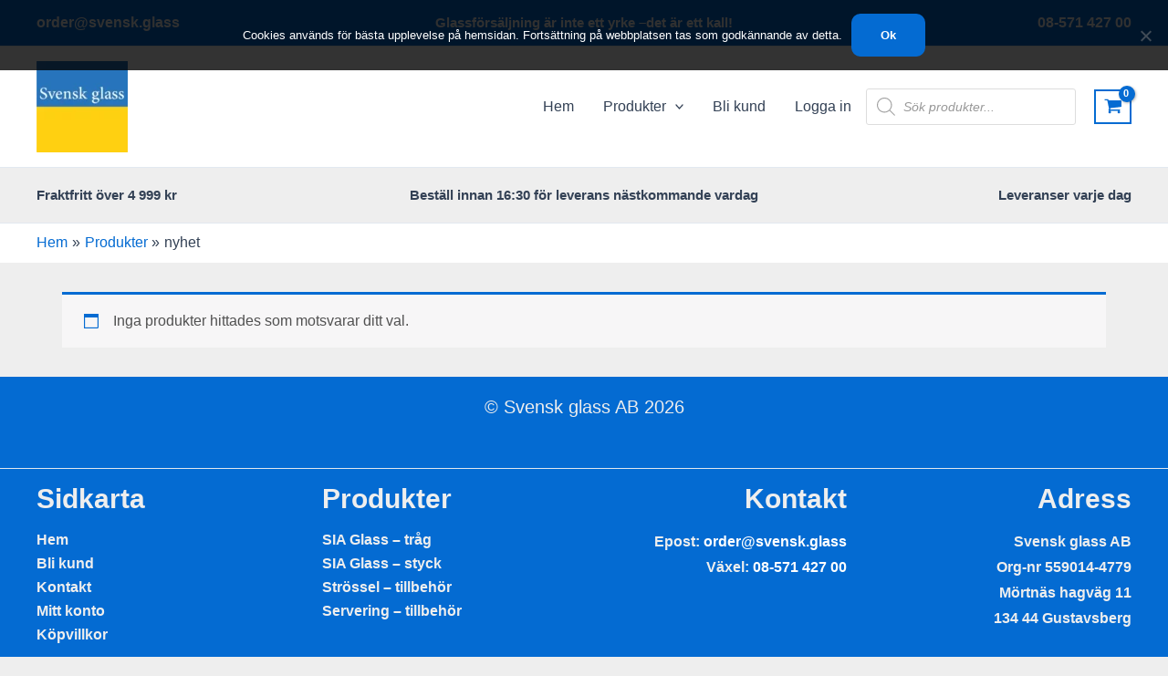

--- FILE ---
content_type: text/css
request_url: http://svensk.glass/wp-content/plugins/woocommerce-direct-checkout-pro/assets/frontend/qlwcdc-pro.css?ver=3.3.0
body_size: 658
content:
#qlwcdc_quick_view_modal.modal {
	display: none;
	position: fixed;
	z-index: 999999;
	left: 0;
	top: 0;
	width: 100%;
	height: 100%;
	overflow: auto;
	background-color: rgb(0, 0, 0);
	background-color: rgba(0, 0, 0, 0.4);
}

#qlwcdc_quick_view_modal.modal.open,
#qlwcdc_quick_view_modal.modal.closing,
#qlwcdc_quick_view_modal.modal.opening {
	display: block;
}

#qlwcdc_quick_view_modal .modal-dialog {
	display: flex;
	height: 100%;
	width: 100%;
}

#qlwcdc_quick_view_modal .modal-content {
	top: -30px;
	opacity: 0;
	transform: scale(2, 2);
	position: relative;
	width: 80%;
	max-width: 860px;
	background-color: #fff;
	margin: auto;
	padding: 0;
	border: 1px solid rgba(0, 0, 0, 0.1);
	box-shadow: 0 4px 8px 0 rgba(0, 0, 0, 0.1), 0 6px 20px 0 rgba(0, 0, 0, 0.1);
	border-radius: 5px;
	transition: all 400ms cubic-bezier(0.215, 0.61, 0.355, 1),
		opacity 300ms ease-in;
}

#qlwcdc_quick_view_modal.modal.open .modal-content {
	top: 0;
	opacity: 1;
	transform: scale(1, 1);
}

#qlwcdc_quick_view_modal .modal-header,
#qlwcdc_quick_view_modal .modal-footer,
#qlwcdc_quick_view_modal .modal-body {
	padding: 2em;
	clear: both;
	overflow: hidden;
}

#qlwcdc_quick_view_modal .modal-header,
#qlwcdc_quick_view_modal .modal-footer {
	background-color: #eee;
}

#qlwcdc_quick_view_modal .close {
	color: #aaa;
	float: right;
	font-size: 28px;
	font-weight: bold;
}

#qlwcdc_quick_view_modal .close:hover,
#qlwcdc_quick_view_modal .close:focus {
	color: black;
	text-decoration: none;
	cursor: pointer;
}

#qlwcdc_quick_view_modal.modal .single-product div.product .images,
#qlwcdc_quick_view_modal.modal .single-product div.product .summary,
#qlwcdc_quick_view_modal.modal
	.single-product
	div.product
	.woocommerce-product-gallery {
	margin-top: 0;
	margin-bottom: 0;
}

.e-checkout__order_review #order_review #payment {
	display: none !important;
}


--- FILE ---
content_type: text/css
request_url: http://svensk.glass/wp-content/themes/astra-child/style.css?ver=1.0.0
body_size: 2098
content:
/**
Theme Name: Astra Child
Author: Brainstorm Force
Author URI: http://wpastra.com/about/
Description: Astra is the fastest, fully customizable & beautiful theme suitable for blogs, personal portfolios and business websites. It is very lightweight (less than 50KB on frontend) and offers unparalleled speed. Built with SEO in mind, Astra comes with schema.org code integrated so search engines will love your site. Astra offers plenty of sidebar options and widget areas giving you a full control for customizations. Furthermore, we have included special features and templates so feel free to choose any of your favorite page builder plugin to create pages flexibly. Some of the other features: # WooCommerce Ready # Responsive # Compatible with major plugins # Translation Ready # Extendible with premium addons # Regularly updated # Designed, Developed, Maintained & Supported by Brainstorm Force. Looking for a perfect base theme? Look no further. Astra is fast, fully customizable and beautiful theme!
Version: 1.0.0
License: GNU General Public License v2 or later
License URI: http://www.gnu.org/licenses/gpl-2.0.html
Text Domain: astra-child
Template: astra
*/

.site-footer {
	background-color: var(--ast-global-color-0);
}

.edem-footer-logo{
	width:33%;
	margin: auto;
}

@media screen and (max-width: 40.0625em){
.edem-footer-logo{
	width:100%;
	margin: auto;
}}

.edem-footer-logo .edem-footer-company{
	text-align:center;
}
.edem-footer-logo .woocommerce .columns-6{
	border-top: 2px solid;
}
@media only screen and (min-width: 769px){
.edem-footer-logo .woocommerce ul.products.columns-6 li.product{
    width: calc( 100% / 3) !important;
	margin-bottom:0px !important;
}
.edem-footer-logo #shortcodes-ultimate-2{
	margin-bottom:0px !important;
}
}
.woocommerce ul.products li.product .woocommerce-loop-product__link img {
	padding: 5px;
}

@media (min-width: 922px) {
.woocommerce #content .ast-woocommerce-container div.product div.images, .woocommerce .ast-woocommerce-container div.product div.images, .woocommerce-page #content .ast-woocommerce-container div.product div.images, .woocommerce-page .ast-woocommerce-container div.product div.images {
width:30%;
margin-left: 10%;
margin-right: 10%;
	
}
.woocommerce #content .ast-woocommerce-container div.product div.summary, .woocommerce .ast-woocommerce-container div.product div.summary, .woocommerce-page #content .ast-woocommerce-container div.product div.summary, .woocommerce-page .ast-woocommerce-container div.product div.summary {
width: 36%;
margin-right: 10%;
background-color:  #fff;
padding: 20px;
}
}

body .is-layout-constrained > :where(:not(.alignleft):not(.alignright):not(.alignfull)){
	max-width: 100%;
}
.ast-page-builder-template .entry-content[ast-blocks-layout] > * > *{
	max-width: 100%;
}

.site-footer-section h2{
	font-weight: bold;
	margin-bottom:10px;
	font-size: 30px;
	color: var(--ast-global-color-5);
}
.menu-produkter-container a{
	color: var(--ast-global-color-5);
	font-size: 12pt;
	font-weight: bold;
}
.menu-produkter-container a:hover{
	color: var(--ast-global-color-3);
}

.menu-footer-container a{
	color: var(--ast-global-color-5);
	font-size: 12pt;
	font-weight: bold;
}
.menu-footer-container a:hover{
	color: var(--ast-global-color-3);
}
.ast-woocommerce-container{
	padding-left: 3em;
	padding-right: 3em;
}
.woocommerce-page .widget-title{
	font-weight: bold !important;
	margin-bottom:10px !important;
	font-size: 30px !important;
	color: var(--ast-global-color-5) !important;
}
.ast-above-header-wrap a{
	color: var(--ast-global-color-5);
	font-size: 12pt;
	font-weight: bold;
}
.ast-above-header-wrap a:hover{
	color: var(--ast-global-color-3);
}
.ast-above-header-wrap{
	color: var(--ast-global-color-5);
	font-size: 12pt;
	font-weight: bold;
}
.ast-builder-menu-1 .main-header-menu .sub-menu .menu-link{
	font-size: 12pt;
	font-weight: bold;
}
h1.has-background, h2.has-background, h3.has-background, h4.has-background, h5.has-background, h6.has-background {
	padding: 1.25em 2.375em 0em 2.375em;
}
body .is-layout-flow > * + *{
	    margin-block-start: 0px;
}
.wp-block-columns.is-not-stacked-on-mobile > .wp-block-column{
	box-shadow: 1px 1px 2px 2px rgba(0,0,0,.1);
}
.entry-content > .wp-block-group, .entry-content > .wp-block-cover, .entry-content > .wp-block-columns{
	padding-bottom: 0px;
}
body:not(.cartflows-canvas):not(.cartflows-default) .woocommerce form .form-row.ast-animate-input input[type="date"]{
	padding: 1.45em 0.8em 0.35em;
	border: 1px solid var(--ast-border-color);
	border-radius: 4px;
}
.woocommerce div.product div.images .woocommerce-product-gallery__wrapper {
	background-color: var(--ast-global-color-4);
    border-top-left-radius: 20px;
    border-top-right-radius: 20px;
    border-bottom-left-radius: 20px;
    border-bottom-right-radius: 20px;
	border-style: solid;
    border-width: inherit;
    border-top-width: 10px;
    border-bottom-width: 10px;
    border-left-width: 10px;
    border-right-width: 10px;
    border-color: var(--ast-global-color-4);
}
@media (min-width: 922px){
.woocommerce #content .ast-woocommerce-container div.product div.summary, .woocommerce .ast-woocommerce-container div.product div.summary, .woocommerce-page #content .ast-woocommerce-container div.product div.summary, .woocommerce-page .ast-woocommerce-container div.product div.summary {
	background-color: var(--ast-global-color-4);
    border-top-left-radius: 20px;
    border-top-right-radius: 20px;
    border-bottom-left-radius: 20px;
    border-bottom-right-radius: 20px;
	border-style: solid;
    border-width: inherit;
    border-top-width: 10px;
    border-bottom-width: 10px;
    border-left-width: 10px;
    border-right-width: 10px;
    border-color: var(--ast-global-color-4);
}}
.ast-sticky-add-to-cart .ast-sticky-add-to-cart-content .ast-sticky-add-to-cart-title-wrap img {
	background-color: var(--ast-global-color-4);
    border-top-left-radius: 2px;
    border-top-right-radius: 2px;
    border-bottom-left-radius: 2px;
    border-bottom-right-radius: 2px;
	border-style: solid;
    border-width: inherit;
    border-top-width: 2px;
    border-bottom-width: 2px;
    border-left-width: 2px;
    border-right-width: 2px;
    border-color: var(--ast-global-color-4);
}
.woocommerce ul.product_list_widget li img{
	background-color: var(--ast-global-color-4);
    border-top-left-radius: 10px;
    border-top-right-radius: 10px;
    border-bottom-left-radius: 10px;
    border-bottom-right-radius: 10px;
	border-style: solid;
    border-width: inherit;
    border-top-width: 2px;
    border-bottom-width: 2px;
    border-left-width: 2px;
    border-right-width: 2px;
    border-color: var(--ast-global-color-4);
}
.test-edm .cart{
	background-color: var(--ast-global-color-0);
	border-top-left-radius: 10px;
    border-top-right-radius: 10px;
    border-bottom-left-radius: 10px;
    border-bottom-right-radius: 10px;
	border-style: solid;
    border-width: inherit;
    border-top-width: 2px;
    border-bottom-width: 2px;
    border-left-width: 2px;
    border-right-width: 2px;
	border-color: var(--ast-global-color-0);
}
.woocommerce .quantity .qty {
	background-color: transparent;
	color: #fff;
}
.woocommerce input[type=number].qty.ast-no-internal-border{
	color: #fff;
}
.woocommerce .quantity .plus, .woocommerce .quantity .minus, .woocommerce .quantity .qty {
	border: none;
	color: #fff;
}
.woocommerce a.button, .product_type_simple{
	background-color: var(--ast-global-color-0);
	border-top-left-radius: 10px;
    border-top-right-radius: 10px;
    border-bottom-left-radius: 10px;
    border-bottom-right-radius: 10px;
	border-style: solid;
    border-width: inherit;
    border-top-width: 2px;
    border-bottom-width: 2px;
    border-left-width: 2px;
    border-right-width: 2px;
	border-color: var(--ast-global-color-0);
}
.woocommerce div.product form.cart div.quantity {
	float: none;
	margin: 0px;
}
.woocommerce div.product form.cart .button{
	float: none;
}
.ast-sticky-add-to-cart-action-wrap .cart {
	background-color: var(--ast-global-color-0);
	border-top-left-radius: 10px;
    border-top-right-radius: 10px;
    border-bottom-left-radius: 10px;
    border-bottom-right-radius: 10px;
	border-style: solid;
    border-width: inherit;
    border-top-width: 2px;
    border-bottom-width: 2px;
    border-left-width: 2px;
    border-right-width: 2px;
	border-color: var(--ast-global-color-0);
}
.woocommerce .quantity.buttons_added{
	background-color: var(--ast-global-color-0);
	border-top-left-radius: 10px;
    border-top-right-radius: 10px;
    border-bottom-left-radius: 10px;
    border-bottom-right-radius: 10px;
	border-style: solid;
    border-width: inherit;
    border-top-width: 2px;
    border-bottom-width: 2px;
    border-left-width: 2px;
    border-right-width: 2px;
	border-color: var(--ast-global-color-0);
}
.woocommerce table.shop_table .product-thumbnail img, .woocommerce-page table.shop_table .product-thumbnail img {
		background-color: var(--ast-global-color-4);
    border-top-left-radius: 10px;
    border-top-right-radius: 10px;
    border-bottom-left-radius: 10px;
    border-bottom-right-radius: 10px;
	border-style: solid;
    border-width: inherit;
    border-top-width: 2px;
    border-bottom-width: 2px;
    border-left-width: 2px;
    border-right-width: 2px;
    border-color: var(--ast-global-color-4);
}

--- FILE ---
content_type: application/x-javascript
request_url: http://svensk.glass/wp-content/uploads/astra-addon/astra-addon-6839cd09f2bab9-25993525.js?ver=4.11.0
body_size: 18553
content:
/**
 * File fronend-pro.js
 *
 * Handles toggling the navigation menu for Addon widget
 *
 * @package astra-addon
 */

 astraToggleSetupPro = function( mobileHeaderType, body, menu_click_listeners ) {

	var flag = false;
	var menuToggleAllLength;

	if ( 'off-canvas' === mobileHeaderType || 'full-width' === mobileHeaderType ) {
        // comma separated selector added, if menu is outside of Off-Canvas then submenu is not clickable, it work only for Off-Canvas area with dropdown style.
        var __main_header_all = document.querySelectorAll( '#ast-mobile-popup, #ast-mobile-header' );
        if ( body.classList.contains('ast-header-break-point') ) {

            var menu_toggle_all   = document.querySelectorAll( '#ast-mobile-header .main-header-menu-toggle' );
        } else {
            menu_toggle_all   = document.querySelectorAll( '#ast-desktop-header .main-header-menu-toggle' );
		}
		menuToggleAllLength = menu_toggle_all.length;
    } else {

		if ( body.classList.contains('ast-header-break-point') ) {

			var __main_header_all = document.querySelectorAll( '#ast-mobile-header' ),
				menu_toggle_all   = document.querySelectorAll( '#ast-mobile-header .main-header-menu-toggle' );
				menuToggleAllLength = menu_toggle_all.length;
				flag = menuToggleAllLength > 0 ? false : true;
				menuToggleAllLength = flag ? 1 : menuToggleAllLength;
		} else {

			var __main_header_all = document.querySelectorAll( '#ast-desktop-header' ),
				menu_toggle_all = document.querySelectorAll('#ast-desktop-header .main-header-menu-toggle');
				menuToggleAllLength = menu_toggle_all.length;
		}
	}

	if ( menuToggleAllLength > 0 || flag ) {

        for (var i = 0; i < menuToggleAllLength; i++) {

			if ( !flag ) {
				menu_toggle_all[i].setAttribute('data-index', i);

				if (!menu_click_listeners[i]) {
					menu_click_listeners[i] = menu_toggle_all[i];
					menu_toggle_all[i].removeEventListener('click', astraNavMenuToggle);
					menu_toggle_all[i].addEventListener('click', astraNavMenuToggle, false);
				}
			}

            if ('undefined' !== typeof __main_header_all[i]) {

                // To handle the comma seprated selector added above we need this loop.
                for( var mainHeaderCount =0; mainHeaderCount  < __main_header_all.length; mainHeaderCount++ ){

                    if (document.querySelector('header.site-header').classList.contains('ast-builder-menu-toggle-link')) {
                        var astra_menu_toggle = __main_header_all[mainHeaderCount].querySelectorAll('ul.main-header-menu .menu-item-has-children > .menu-link, ul.main-header-menu .ast-menu-toggle');
                    } else {
                        var astra_menu_toggle = __main_header_all[mainHeaderCount].querySelectorAll('ul.main-header-menu .ast-menu-toggle');
                    }
                    // Add Eventlisteners for Submenu.
                    if (astra_menu_toggle.length > 0) {

                        for (var j = 0; j < astra_menu_toggle.length; j++) {
                            astra_menu_toggle[j].removeEventListener('click', AstraToggleSubMenu);
                            astra_menu_toggle[j].addEventListener('click', AstraToggleSubMenu, false);
                        }
                    }
                }
            }
        }
    }
}

astraNavMenuTogglePro = function ( event, body, mobileHeaderType, thisObj ) {

    event.preventDefault();

    var desktop_header = event.target.closest('#ast-desktop-header');

    var desktop_header_content = document.querySelector('#masthead > #ast-desktop-header .ast-desktop-header-content');

    if ( null !== desktop_header && undefined !== desktop_header && '' !== desktop_header ) {

        var desktop_toggle = desktop_header.querySelector( '.main-header-menu-toggle' );
    } else {
        var desktop_toggle = document.querySelector('#masthead > #ast-desktop-header .main-header-menu-toggle');
    }

    var desktop_menu = document.querySelector('#masthead > #ast-desktop-header .ast-desktop-header-content .main-header-bar-navigation');

    if ( 'desktop' === event.currentTarget.trigger_type ) {

        if ( null !== desktop_menu && '' !== desktop_menu && undefined !== desktop_menu ) {
            astraToggleClass(desktop_menu, 'toggle-on');
            if (desktop_menu.classList.contains('toggle-on')) {
                desktop_menu.style.display = 'block';
            } else {
                desktop_menu.style.display = '';
            }
        }
        astraToggleClass(desktop_toggle, 'toggled');
        if ( desktop_toggle.classList.contains( 'toggled' ) ) {
            body.classList.add("ast-main-header-nav-open");
            if ( 'dropdown' === mobileHeaderType ) {
                desktop_header_content.style.display = 'block';
            }
        } else {
            body.classList.remove("ast-main-header-nav-open");
            desktop_header_content.style.display = 'none';
        }
        return;
    }

    var __main_header_all = document.querySelectorAll('#masthead > #ast-mobile-header .main-header-bar-navigation');
    menu_toggle_all 	 = document.querySelectorAll( '#masthead > #ast-mobile-header .main-header-menu-toggle' )
    var event_index = '0';
    var sticky_header = false;
    if ( null !== thisObj.closest( '#ast-fixed-header' ) ) {

        __main_header_all = document.querySelectorAll('#ast-fixed-header > #ast-mobile-header .main-header-bar-navigation');
        menu_toggle_all 	 = document.querySelectorAll( '#ast-fixed-header .main-header-menu-toggle' )

        event_index = '0';
        sticky_header = true;

    }

    if ('undefined' === typeof __main_header_all[event_index]) {
        return false;
    }
    var menuHasChildren = __main_header_all[event_index].querySelectorAll('.menu-item-has-children');
    for (var i = 0; i < menuHasChildren.length; i++) {
        menuHasChildren[i].classList.remove('ast-submenu-expanded');
        var menuHasChildrenSubMenu = menuHasChildren[i].querySelectorAll('.sub-menu');
        for (var j = 0; j < menuHasChildrenSubMenu.length; j++) {
            menuHasChildrenSubMenu[j].style.display = 'none';
        }
    }

    var menu_class = thisObj.getAttribute('class') || '';

    if ( menu_class.indexOf('main-header-menu-toggle') !== -1 ) {
        astraToggleClass(__main_header_all[event_index], 'toggle-on');
        astraToggleClass(menu_toggle_all[event_index], 'toggled');
        if ( sticky_header && 1 < menu_toggle_all.length ) {
            astraToggleClass(menu_toggle_all['1'], 'toggled');
        }
        if (__main_header_all[event_index].classList.contains('toggle-on')) {
            __main_header_all[event_index].style.display = 'block';
            body.classList.add("ast-main-header-nav-open");
        } else {
            __main_header_all[event_index].style.display = '';
            body.classList.remove("ast-main-header-nav-open");
        }
    }
}

const accountMenuToggle = function () {
    const checkAccountActionTypeCondition = astraAddon.hf_account_action_type && 'menu' === astraAddon.hf_account_action_type;
    const accountMenuClickCondition = checkAccountActionTypeCondition && astraAddon.hf_account_show_menu_on && 'click' === astraAddon.hf_account_show_menu_on;

    const headerAccountContainer = document.querySelectorAll('.ast-header-account-wrap');

    if(  headerAccountContainer ) {

        headerAccountContainer.forEach(element => {

            const accountMenu = element.querySelector('.ast-account-nav-menu');

            document.addEventListener('pointerup', function(e) {
                const condition = ( accountMenuClickCondition ) || ( checkAccountActionTypeCondition && document.querySelector('body').classList.contains('ast-header-break-point'));
                if( condition ) {
                    // if the target of the click isn't the container nor a descendant of the container
                    if ( accountMenu && !element.contains( e.target ) ) {
                        accountMenu.style.right = '';
                        accountMenu.style.left = '';
                    }
                }
            });

            const headerAccountTrigger =  element.querySelector( '.ast-header-account-link' );
            if( headerAccountTrigger ) {
                headerAccountTrigger.addEventListener( 'click', function(e) {
                    const condition = ( accountMenuClickCondition ) || ( checkAccountActionTypeCondition && document.querySelector('body').classList.contains('ast-header-break-point'));
                    if( condition ) {

                        headerSelectionPosition = e.target.closest('.site-header-section');

                        if( headerSelectionPosition ) {
                            if( headerSelectionPosition.classList.contains('site-header-section-left') ) {
                                accountMenu.style.left   = accountMenu.style.left  === '' ? '-100%' : '';
                                accountMenu.style.right   = accountMenu.style.right  === '' ? 'auto' : '';
                            } else {
                                accountMenu.style.right   = accountMenu.style.right  === '' ? '-100%' : '';
                                accountMenu.style.left   = accountMenu.style.left  === '' ? 'auto' : '';
                            }
                        }
                    }
                });
            }
        });
    }
}

/**
 * Color Switcher.
 *
 * @since 4.10.0
 */
const astraColorSwitcher = {
	...astraAddon?.colorSwitcher, // Spreading Color Switcher options.

	/**
	 * Initializes the Color Switcher Widget.
	 */
	init: function () {
		if ( ! this?.isInit ) {
			return;
		}

		this.switcherButtons = document.querySelectorAll( '.ast-builder-color-switcher .ast-switcher-button' );

		if ( ! this.switcherButtons?.length ) {
			return;
		}

		this.switcherButtons?.forEach( ( switcherButton ) => {
			switcherButton?.addEventListener( 'click', this.toggle ); // ✅ `this` refers to astraColorSwitcher
		} );

		if ( this.isDarkPalette && this.defaultMode === 'system' ) {
			// Detect system preference and apply mode accordingly.
			this.detectSystemColorScheme();
		}
	},

	/**
	 * Detects the system's color scheme preference and sets the theme accordingly.
	 */
	detectSystemColorScheme: function () {
		const storedPreference = this.getCookie( 'astraColorSwitcherState' );

		// Bail early, if user has previously chosen a theme.
		if ( storedPreference !== null ) {
			return;
		}

		// Detect system preference.
		const prefersDark = window.matchMedia( '(prefers-color-scheme: dark)' ).matches;

		if ( prefersDark && ! this.isSwitched ) {
			// Apply the detected or stored theme.
			this.toggle();
		}
	},

	/**
	 * Toggle the palette.
	 *
	 * @param {Event} e Button click event object.
	 */
	toggle: function ( e ) {
		e?.preventDefault();
		const switcher = astraColorSwitcher;

		// Toggle the state
		switcher.isSwitched = ! switcher.isSwitched;

		// Store state in cookie (expires in 90 days).
		switcher.setCookie( 'astraColorSwitcherState', switcher.isSwitched, 90 );

		if ( switcher?.forceReload ) {
			window.location.reload();
			return;
		}

		switcher.switchPaletteColors();
		switcher.switchIcon();

		if ( switcher.isDarkPalette ) {
			switcher.handleDarkModeCompatibility();
		}
	},

	/**
	 * Switch Palette Colors.
	 */
	switchPaletteColors: function () {
		// Choose the correct palette based on `isSwitched` state.
		const currentPalette = this.isSwitched ? this?.palettes?.switched : this?.palettes?.default;

		// Apply the colors to CSS variables.
		currentPalette?.forEach( ( color, index ) => {
			document.documentElement.style.setProperty( `--ast-global-color-${ index }`, color );
		} );
	},

	/**
	 * Switch Icon.
	 */
	switchIcon: function () {
		this.switcherButtons?.forEach( ( switcherButton ) => {
			const [ defaultIcon, switchedIcon ] = switcherButton?.querySelectorAll( '.ast-switcher-icon' );

			// Avoid icon switching if there is none or only one.
			if ( defaultIcon && switchedIcon ) {
				const [ first, second ] = this.isSwitched ? [ switchedIcon, defaultIcon ] : [ defaultIcon, switchedIcon ];

				// Animate icon.
				switcherButton?.classList.add( 'ast-animate' );

				setTimeout( () => {
					first?.classList.add( 'ast-current' );
					second?.classList.remove( 'ast-current' );
				}, 100 );

				setTimeout( () => switcherButton?.classList.remove( 'ast-animate' ), 200 );
			}

            /// Switch aria attribute.
            const ariaLabelTextKey = this.isSwitched ? 'defaultText' : 'switchedText';
			switcherButton?.setAttribute(
				'aria-label',
				switcherButton?.dataset?.[ ariaLabelTextKey ] || 'Switch color palette.'
			);
		} );
	},

	/**
	 * Handle Dark Mode Compatibility.
	 */
	handleDarkModeCompatibility: function () {
		// Add the dark mode class.
		document.body.classList.toggle( 'astra-dark-mode-enable' );

		// Todo: Handle dark compatibility CSS.
	},

	/**
	 * Helper function to set a cookie.
	 */
	setCookie: ( name, value, days ) => {
		const expires = new Date();
		expires.setTime( expires.getTime() + days * 24 * 60 * 60 * 1000 );
		document.cookie = `${ name }=${ value }; expires=${ expires.toUTCString() }; path=/`;
	},

	/**
	 * Helper function to get a cookie.
	 */
	getCookie: ( name ) => {
		const cookies = document.cookie.split( '; ' );
		for ( let cookie of cookies ) {
			const [ key, val ] = cookie.split( '=' );
			if ( key === name ) return val;
		}
		return null;
	},
};

document.addEventListener( 'astPartialContentRendered', function() {
    accountMenuToggle();
});

window.addEventListener( 'load', function() {
    accountMenuToggle();
    astraColorSwitcher.init();
} );

document.addEventListener( 'astLayoutWidthChanged', function() {
    accountMenuToggle();
} );
/**
 * Stick elements
 *
 * => How to use?
 *
 * jQuery( {SELECTOR} ).astHookExtSticky( {
 *		dependent: [{selectors}], 	// Not required. Default: []. Stick element dependent selectors.
 *		stick_upto_scroll: {value}, 	// Not required. Default: 0. Stick element after scroll upto the {value} in px.
 *		gutter: {value}, 			// Not required. Default: 0. Stick element from top of the window in px\.
 * });
 *
 * @package Astra Addon
 * @since  1.0.0
 */

;(function ( $, window, undefined ) {

	var pluginName    = 'astHookExtSticky',
		document      = window.document,
		windowWidth   = jQuery( window ).outerWidth(),
		viewPortWidth = jQuery( window ).width(),
		defaults      = {
			dependent            : [],
			max_width            : '',
			site_layout          : '',
			break_point          : 920,
			admin_bar_height_lg  : 32,
			admin_bar_height_sm  : 46,
			admin_bar_height_xs  : 0,
			stick_upto_scroll    : 0,
			gutter               : 0,
			wrap                 : '<div></div>',

			// Padding support of <body> tag.
			body_padding_support : true,

			// Padding support of <html> tag.
			html_padding_support : true,

			active_shrink : false,
			// Added shrink option.
			shrink               : {
									padding_top    : '',
									padding_bottom : '',
						    	},

			// Enable sticky on mobile
			sticky_on_device 	 : 'desktop',

			header_style 		 : 'none',

			hide_on_scroll 		 : 'no',
		},
		/* Manage hide on scroll down */
		lastScrollTop 		= 0,
		delta 				= 5,
		navbarHeight 		= 0,
		should_stick		= true,
		hideScrollInterval;

	/**
	 * Init
	 *
	 * @since  1.0.0
	 */
	function astHookExtSticky( element, options ) {
		this.element   = element;
		this.options   = $.extend( {}, defaults, options );
		this._defaults = defaults;
		this._name     = pluginName;

		/* Manage hide on scroll down */
		if ( '1' == this.options.hide_on_scroll ) {
			this.navbarHeight = $(element).outerHeight();
		}

		this.lastScrollTop 		= 0;
		this.delta 				= 5;
		this.should_stick		= true;
		this.hideScrollInterval = '';

		this.init();
	}

	/**
	 * Stick element
	 *
	 * @since  1.0.0
	 */
	astHookExtSticky.prototype.stick_me = function( self, type ) {

		var selector      	  = jQuery( self.element ),
			windowWidth       = jQuery( window ).outerWidth(),
			stick_upto_scroll = parseInt( self.options.stick_upto_scroll ),
			max_width         = parseInt( selector.parent().attr( 'data-stick-maxwidth' ) ), // parseInt( self.options.max_width ),
			gutter            = parseInt( selector.parent().attr( 'data-stick-gutter' ) ); // parseInt( self.options.gutter ).
		/**
		 * Check window width
		 */
		 var hook_sticky_header = astraAddon.hook_sticky_header || '';
		 // Any stick header is enabled?
		 if ( 'enabled' == hook_sticky_header ) {
			if ( ( 'desktop' == self.options.sticky_on_device && astraAddon.hook_custom_header_break_point > windowWidth ) ||
				 ( 'mobile' == self.options.sticky_on_device && astraAddon.hook_custom_header_break_point <= windowWidth ) ) {
				self.stickRelease( self );
			} else {
				if ( jQuery( window ).scrollTop() > stick_upto_scroll ) {
				
					if ( 'none' == self.options.header_style ) { 
						if ( 'enabled' == self.options.active_shrink ) {
							self.hasShrink( self, 'stick' );
							var topValue = 'none'; // Default value for 'top' property
							if ( !selector.hasClass( 'ast-custom-header' ) ) {
								topValue = gutter; // If it's not the specified class, set 'top' to 'gutter'
							}
							selector.parent().css( 'min-height', selector.outerHeight() );
							selector.addClass( 'ast-header-sticky-active' ).stop().css( {
								'max-width': max_width,
								'top': topValue, // Setting 'top' property based on the condition
								'padding-top': self.options.shrink.padding_top,
								'padding-bottom': self.options.shrink.padding_bottom,
							} );
							selector.addClass( 'ast-sticky-shrunk' ).stop();
						} else {
							self.hasShrink( self, 'stick' );							
							selector.parent().css( 'min-height', selector.outerHeight() );
							selector.addClass( 'ast-header-sticky-active' ).stop().css( {
								'max-width': max_width,
								'top': gutter, 
								'padding-top': self.options.shrink.padding_top,
								'padding-bottom': self.options.shrink.padding_bottom,
							} );
							selector.addClass( 'ast-sticky-shrunk' ).stop();
						}
					}
					
				} else {
					self.stickRelease( self );
				}
			}
		}

		var hook_sticky_footer = astraAddon.hook_sticky_footer || '';
		// Any stick header is enabled?
		if ( 'enabled' == hook_sticky_footer ) {

			if ( 
				( 'desktop' == self.options.sticky_on_device && astraAddon.hook_custom_footer_break_point > windowWidth ) ||
				( 'mobile' == self.options.sticky_on_device && astraAddon.hook_custom_footer_break_point <= windowWidth )
			) {
				self.stickRelease( self );
			} 
			else{
				jQuery( 'body' ).addClass( 'ast-footer-sticky-active' );
				selector.parent().css( 'min-height', selector.outerHeight() );
				selector.stop().css({
					'max-width' : max_width,
				});
			}
		}
	}

	astHookExtSticky.prototype.update_attrs = function () {

		var self  	          = this,
			selector          = jQuery( self.element ),
			gutter            = parseInt( self.options.gutter ),
			max_width         = self.options.max_width;

		if ( 'none' == self.options.header_style ) {
			var stick_upto_scroll = selector.offset().top || 0;
		}

		/**
		 * Update Max-Width
		 */
		if ( 'ast-box-layout' != self.options.site_layout ) {
			max_width = jQuery( 'body' ).width();
		}

		/**
		 * Check dependent element
		 * - Is exist?
		 * - Has attr 'data-stick-support' with status 'on'
		 */
		if ( self.options.dependent ) {
			jQuery.each( self.options.dependent, function(index, val) {
				if (
					( jQuery( val ).length ) &&
					( jQuery( val ).parent().attr( 'data-stick-support' ) == 'on' )
				) {
					dependent_height   = jQuery( val ).outerHeight();
					gutter            += parseInt( dependent_height );
					stick_upto_scroll -= parseInt( dependent_height );
				}
			});
		}

		/**
		 * Add support for Admin bar height
		 */
		if ( self.options.admin_bar_height_lg && jQuery( '#wpadminbar' ).length && viewPortWidth > 782 ) {
			gutter            += parseInt( self.options.admin_bar_height_lg );
			stick_upto_scroll -= parseInt( self.options.admin_bar_height_lg );
		}

		if ( self.options.admin_bar_height_sm && jQuery( '#wpadminbar' ).length && ( viewPortWidth >= 600 && viewPortWidth <= 782 ) ) {
			gutter            += parseInt( self.options.admin_bar_height_sm );
			stick_upto_scroll -= parseInt( self.options.admin_bar_height_sm );
		}

		if( self.options.admin_bar_height_xs && jQuery( '#wpadminbar' ).length ){
			gutter            += parseInt( self.options.admin_bar_height_xs );
			stick_upto_scroll -= parseInt( self.options.admin_bar_height_xs );
		}

		/**
		 * Add support for <body> tag
		 */
		if ( self.options.body_padding_support ) {
			gutter            += parseInt( jQuery( 'body' ).css( 'padding-top' ), 10 );
			stick_upto_scroll -= parseInt( jQuery( 'body' ).css( 'padding-top' ), 10 );
		}

		/**
		 * Add support for <html> tag
		 */
		if ( self.options.html_padding_support ) {
			gutter            += parseInt( jQuery( 'html' ).css( 'padding-top' ), 10 );
			stick_upto_scroll -= parseInt( jQuery( 'html' ).css( 'padding-top' ), 10 );
		}

		/**
		 * Updated vars
		 */
		self.options.stick_upto_scroll = stick_upto_scroll;

		/**
		 * Update Attributes
		 */
		if ( 'none' == self.options.header_style ) {
			selector.parent()
				.css( 'min-height', selector.outerHeight() )
				.attr( 'data-stick-gutter', parseInt( gutter ) )
				.attr( 'data-stick-maxwidth', parseInt( max_width ) );
		}
	}

	astHookExtSticky.prototype.hasShrink = function( self, method ) {
		
		var st = $( window ).scrollTop();

	    // If they scrolled down and are past the navbar, add class .nav-up.
	    // This is necessary so you never see what is "behind" the navbar.
		var fixed_header = jQuery(self.element);
	    if ( st > fixed_header.outerHeight() ){
	        // Active Shrink
	        jQuery('body').addClass('ast-shrink-custom-header');
	    } else {
	        // Remove Shrink effect
	        jQuery('body').removeClass('ast-shrink-custom-header');
	    }
	}

	astHookExtSticky.prototype.stickRelease = function( self ) {
		var selector = jQuery( self.element );
		
		var hook_sticky_header = astraAddon.hook_sticky_header || '';
		 // Any stick header is enabled?
		if ( 'enabled' == hook_sticky_header ) {
			if ( 'none' == self.options.header_style ) {
				selector.removeClass( 'ast-header-sticky-active' ).stop().css({
					'max-width' : '',
					'top'		: '',
					'padding'	: '',
				});
				selector.parent().css( 'min-height', '' );
				selector.removeClass( 'ast-sticky-shrunk' ).stop();
			}
		}

		var hook_sticky_footer = astraAddon.hook_sticky_footer || '';
		 // Any stick footer is enabled?
		if ( 'enabled' == hook_sticky_footer ) {
			jQuery( 'body' ).removeClass( 'ast-footer-sticky-active' );
		}
	}
	/**
	 * Init Prototype
	 *
	 * @since  1.0.0
	 */
	astHookExtSticky.prototype.init = function () {

		/**
		 * If custom stick options are set
		 */
		if ( jQuery( this.element ) ) {

			var self                       	   = this,
				selector                       = jQuery( self.element ),
				gutter                         = parseInt( self.options.gutter ),
				stick_upto_scroll              = selector.position().top || 0,
				dependent_height               = 0;

			/**
			 *	Add parent <div> wrapper with height element for smooth scroll
			 *
			 *	Added 'data-stick-support' to all sticky elements
			 *	To know the {dependent} element has support of 'stick'
			 */
			 if ( 'none' == self.options.header_style ) {
				selector.wrap( self.options.wrap )
					.parent().css( 'min-height', selector.outerHeight() )
					.attr( 'data-stick-support', 'on' )
					.attr( 'data-stick-maxwidth', parseInt( self.options.max_width ) );
			}

			self.update_attrs();

			// Stick me!.
			jQuery( window ).on('resize', function() {

				self.stickRelease( self );
				self.update_attrs();
				self.stick_me( self );
			} );

			jQuery( window ).on('scroll', function() {
				// update the stick_upto_scroll if normal main header navigation is opend.
				self.stick_me( self, 'scroll' );
			} );

			jQuery( document ).ready(function($) {
				self.stick_me( self );
			} );

		}

	};

	$.fn[pluginName] = function ( options ) {
		return this.each(function () {
			if ( ! $.data( this, 'plugin_' + pluginName )) {
				$.data( this, 'plugin_' + pluginName, new astHookExtSticky( this, options ) );
			}
		});
	}



	var $body = jQuery( 'body' ),
		layout_width             = $body.width(),
		site_layout              = astraAddon.site_layout || '',
		hook_sticky_header = astraAddon.hook_sticky_header || '',
		hook_shrink_header = astraAddon.hook_shrink_header || '';
		sticky_header_on_devices = astraAddon.hook_sticky_header_on_devices || 'desktop',
		site_layout_box_width    = astraAddon.site_layout_box_width || 1200,
		hook_sticky_footer = astraAddon.hook_sticky_footer || '',
		sticky_footer_on_devices = astraAddon.hook_sticky_footer_on_devices || 'desktop';



		switch ( site_layout ) {
			case 'ast-box-layout':
				layout_width = parseInt( site_layout_box_width );
			break;
		}

		jQuery( document ).ready(function($) {
			// Any stick header is enabled?
			if ( 'enabled' == hook_sticky_header ) {

				jQuery( '.ast-custom-header' ).astHookExtSticky({
					sticky_on_device: sticky_header_on_devices,
					header_style: 'none',
					site_layout: site_layout,
					max_width: layout_width,
					active_shrink: hook_shrink_header,
				});

			}

			// Any stick footer is enabled?
			if ( 'enabled' == hook_sticky_footer ) {

				jQuery( '.ast-custom-footer' ).astHookExtSticky({
					sticky_on_device: sticky_footer_on_devices,
					max_width: layout_width,
					site_layout: site_layout,
					header_style: 'none',
				});

			}
	    });

}(jQuery, window));
const accordionContainer	= document.querySelector(".ast-woocommerce-accordion");

if( accordionContainer ) {
	const accordionHeadings		= accordionContainer.querySelectorAll(".ast-accordion-header");
	const accordionContents		= accordionContainer.querySelectorAll(".ast-accordion-content");
	const activeClass			= 'active';
	let singleAccordionContent;
	
	accordionHeadings.forEach( function ( heading, headingIndex ) {
		//get content related to heading
		singleAccordionContent = heading.nextElementSibling;
	
		//get original height of each content when in opened state
		let accordionContentHeight = singleAccordionContent.clientHeight;
	
		// Close all content except first by default
		if ( headingIndex == 0 ) {
			singleAccordionContent.style.height = accordionContentHeight + "px";
		} else {
			singleAccordionContent.style.height = 0;
		}
	
		// Close and open accordion when clicked.
		heading.addEventListener( "click", function ( event ) {
	
			// Removes class active for all accordion content.
			accordionContents.forEach(function ( dropdown, dropdownIndex ) {
				if ( headingIndex !== dropdownIndex ) {
					dropdown.style.height = 0;
					dropdown.classList.remove( activeClass );
				}
			} );
	
			// Removes class active for all accordion headings.
			accordionHeadings.forEach(function ( single, singleIndex ) {
				if ( headingIndex !== singleIndex ) {
					single.classList.remove( activeClass );
				}
			} );
	
			// current accordion content.
			const currentAccordionContent = event.target.nextElementSibling;
	
			// Sets new height when accordion opened.
			accordionContentHeight = currentAccordionContent.querySelector( '.ast-accordion-wrap' ).clientHeight;
	
			if (currentAccordionContent.classList.contains( activeClass ) ) {
				currentAccordionContent.classList.remove( activeClass );
				event.target.classList.remove( activeClass );
				currentAccordionContent.style.height = 0;
			} else {
				currentAccordionContent.classList.add( activeClass );
				event.target.classList.add( activeClass );
				currentAccordionContent.style.height = accordionContentHeight + "px";
			}
		} );
	} );
}
document.addEventListener( "DOMContentLoaded" , function () {

  const savePreviousParent = document.querySelector( '#ast-vertical-slider-inner' );
  if( savePreviousParent ) {
      savePreviousParent.setAttribute( 'ast-translate', 0 ); 
  }

  // Gets current thumbnail wrapper selector.
  const currentThumbnailSelector = document.querySelector( '#ast-gallery-thumbnails' );
  const checkIfNoGallerySelector = document.querySelector( '.ast-product-gallery-layout-vertical-slider' );

  // Checks if thumbnails are available.
  if ( ! currentThumbnailSelector || checkIfNoGallerySelector.classList.contains( 'ast-product-gallery-with-no-image' ) ) {
    return false;
  }

  //Gets the current thumbnail image width.
  const currentThumbnailWidth = currentThumbnailSelector.clientWidth;

  // Sets defaults.
  const carouselInit = {
    width: currentThumbnailWidth, // Images are forced into a width of this many pixels.
    numVisible: 4,  // The number of images visible at once.
  };

  // Current carousel.
  const carousel = carouselInit.carousel = document.querySelector( '#ast-vertical-slider-inner' );

  // Checks if thumbnail images are available.
  if ( ! carousel ) {
    return false;
  }

  // Next and previous navigation selector.
  const prevButton = document.querySelector( '#ast-vertical-navigation-prev' );
  const nextButton = document.querySelector( '#ast-vertical-navigation-next' );

  dynamicImageResize( carouselInit, carousel );

  verticalSliderNavigationArrows( prevButton, nextButton );

  focusSlideOnClick();

  const articleSingle = document.querySelector('.ast-article-single');

  if( articleSingle && articleSingle.classList.contains( 'ast-product-single-variable' ) ) {
    scrollToSlideVariableProduct( prevButton, nextButton );
  }

  enableDisableNavigationArrows( prevButton, nextButton );

  saleBadgeAlignment();

  // Dynamically resizes images.
  let resizeEnd;
  window.onresize = function () {
    clearTimeout( resizeEnd );
    resizeEnd = setTimeout( function () {
      dynamicImageResize( carouselInit, carousel );
      saleBadgeAlignment();
    }, 400 );
  }

});


// Adds dynamic heights for vertical slider.
function dynamicImageResize( carouselInit, carousel ) {
  const carouselParent         = document.querySelector( '#ast-vertical-thumbnail-wrapper' );
  const thumbnailWrapperSingle = carousel.getElementsByTagName( 'div' )[0];

  // Gets single image height , multiplies the value and add the height to parent.
  if ( thumbnailWrapperSingle && carouselParent ) {
    carouselInit.rowHeight      = thumbnailWrapperSingle.offsetHeight;
    const carouselHeight        = carouselInit.numVisible * carouselInit.rowHeight + 'px';
    carousel.style.height       = carouselHeight;
    carouselParent.style.height = carouselHeight;
    carousel.style.visibility   = 'visible';
  }

  //Gets the vertical slider parent height and adds it to main image.
  const MainGalleryParent = document.querySelector( '.woocommerce-product-gallery__wrapper' );

  if ( MainGalleryParent ) {
    
    const thumbnailTotalHeight = carouselParent.clientHeight;
    const addDynamicHeight     = MainGalleryParent.querySelectorAll('a img');

    if ( addDynamicHeight ) {
      addDynamicHeight.forEach( element => {
        element.style.height = thumbnailTotalHeight - 10 + 'px'
      } );
    }

  }
}

// Moves slides forwards or backwards.
function MoveSlide( type, prevButton, nextButton ) {
  const parentDiv = document.querySelector( '#ast-vertical-slider-inner' );
  if( parentDiv ) {
    const imageHeight = parentDiv.querySelector( 'img' ).clientHeight + 10;
    let savePrevious = parseInt( parentDiv.getAttribute( 'ast-translate' ) );
    if( imageHeight ) {
        if( 'next' === type ) {
          savePrevious += imageHeight;
          enableDisableNavigationArrows( prevButton, nextButton, savePrevious, imageHeight );
        } else {
          if( savePrevious > 0 ) {
            savePrevious -= imageHeight;
            enableDisableNavigationArrows( prevButton, nextButton, savePrevious, imageHeight );
          } 
        }
        parentDiv.setAttribute( 'ast-translate' , savePrevious );
        parentDiv.style.transform = `translate3d( 0, -${savePrevious}px, 0 )`;
        parentDiv.style.transition = `.3s`;
    }
  }
}

// Adds arrow navigation for vertical slider.
function verticalSliderNavigationArrows( prevButton, nextButton ) {

  if ( prevButton ) {
    prevButton.onclick = function () {
      MoveSlide( 'prev' , prevButton, nextButton  );
    }
  }

  if ( nextButton ) {
    nextButton.onclick = function () {
      MoveSlide( 'next', prevButton, nextButton );
    }
  }
}

// Sync's thumbnail and gallery slide on click.
function focusSlideOnClick() {
  const slideTriggers = document.querySelectorAll( '#ast-vertical-slider-inner .ast-woocommerce-product-gallery__image' );

  slideTriggers.forEach(singleTrigger => {
    singleTrigger.addEventListener( 'click', function (e) {
      const currentSlideIndex = e.currentTarget.getAttribute( 'data-slide-number' );

      slideTriggers.forEach( removeClassSingle => {
        removeClassSingle.classList.remove( 'flex-active-slide' );
      });

      e.currentTarget.classList.add( 'flex-active-slide' );

      jQuery( '.woocommerce-product-gallery' ).data( "flexslider" ).flexAnimate( parseInt( currentSlideIndex ) );
    });
  });
}

// Enables / Disables slider navigation.
function enableDisableNavigationArrows( prevButton, nextButton, translateX = 0, initialTranslateX = 0 ) {
  const slideCountSelector = document.querySelectorAll( '#ast-vertical-slider-inner .ast-woocommerce-product-gallery__image' );

  if ( slideCountSelector ) {
    const slideCount           = slideCountSelector.length;
    const currentSlide         = slideCount - 4;
    const arrowNavigationClass = 'flex-disabled';

    if( 1 > parseInt( translateX ) || parseInt( translateX ) < parseInt( initialTranslateX * currentSlide ) ) {
      nextButton.classList.remove( arrowNavigationClass );
      prevButton.classList.remove( arrowNavigationClass );
    }

    if( parseInt( translateX ) === parseInt( initialTranslateX * currentSlide ) ) {
      nextButton.classList.add( arrowNavigationClass );
      prevButton.classList.remove( arrowNavigationClass );
    }

    if( 0 === parseInt( translateX ) ) {
      nextButton.classList.remove( arrowNavigationClass );
      prevButton.classList.add( arrowNavigationClass );
    }

    if( parseInt( slideCount ) <= 4 ) {
      nextButton.classList.add( arrowNavigationClass );
      prevButton.classList.add( arrowNavigationClass );
    }

  }
}

// Calculates and aligns the sale badge.
function saleBadgeAlignment() {
  const checkVerticalGallery = document.querySelector( '#ast-vertical-slider-inner > div' );
  if( checkVerticalGallery ) {
    const ThumbnailSectionWidth =  document.querySelector( '#ast-gallery-thumbnails' ).clientWidth;
    if( ThumbnailSectionWidth ) {
      const saleBadge = document.querySelector( '.woocommerce div.product.ast-product-gallery-layout-vertical-slider > span.onsale, .woocommerce div.product.ast-product-gallery-layout-vertical-slider > span.ast-onsale-card' );
      if (saleBadge) {
        const offset = saleBadge.classList.contains('ast-onsale-card') ? 25 : 15;
        const position = document.body.classList.contains('rtl') ? 'right' : 'left';
        saleBadge.style[position] = `${ThumbnailSectionWidth + offset}px`;
      }      
    }
  }
}

function scrollToSlideVariableProduct( prevButton, nextButton ) {
  const img = document.querySelector(".woocommerce-product-gallery .woocommerce-product-gallery__image");
  const thumbnail_images = document.querySelectorAll('.woocommerce-product-gallery .ast-woocommerce-product-gallery__image img');
  
  if (img && thumbnail_images) {
    observer = new MutationObserver((changes) => {
      changes.forEach(change => {
        if (change.attributeName && change.attributeName.includes('data-thumb')) {
          thumbnail_images.forEach(element => {
            if (element.getAttribute('srcset') && element.getAttribute('srcset').includes(img.getAttribute('data-thumb'))) {
              element.click();
              const parentDiv = document.querySelector('#ast-vertical-slider-inner');

              if (parentDiv) {
                const imageHeight = parentDiv.querySelector('img').clientHeight + 10;
                const getPosition = element.closest('.ast-woocommerce-product-gallery__image').getAttribute('data-slide-number');

                if (imageHeight && getPosition) {
                  const firstSectionHeight = imageHeight * 4;
                  const getNumber = parseInt(getPosition) + 1;

                  if (getNumber > 4) {
                    const currentSectionHeight = imageHeight * getNumber;
                    const currentSlidePosition = currentSectionHeight - firstSectionHeight;
                    parentDiv.style.transform = `translate3d( 0, -${currentSlidePosition}px, 0 )`;
                    parentDiv.setAttribute('ast-translate', currentSlidePosition);
                    enableDisableNavigationArrows(prevButton, nextButton, parentDiv.getAttribute('ast-translate'), imageHeight);
                  } else {
                    parentDiv.setAttribute('ast-translate', 0);
                    parentDiv.style.transform = `translate3d( 0, 0px, 0 )`;
                    enableDisableNavigationArrows(prevButton, nextButton, parentDiv.getAttribute('ast-translate'), imageHeight);
                  }
                  parentDiv.style.transition = `.3s`;
                }
              }
            }
          });
        }
      });
    });
    observer.observe(img, {attributes: true});
  }
}


document.addEventListener("DOMContentLoaded", function () {
	triggerGalleryImageMutation();
});

/**
 * Function to change the gallery's first image to current selected variation image
 */
function triggerGalleryImageMutation() {
    const mainImageElement = document.querySelector(
        ".woocommerce-product-gallery__wrapper .woocommerce-product-gallery__image img"
    );

    if (!mainImageElement) {
        return;
    }

	const defaultImageAttributes =
		mainImageElement
			?.getAttributeNames()
			.map((name) => ({ name, value: mainImageElement.getAttribute(name) })) ||
		[];
    defaultImageAttributes.push({ name: "srcset", value: "" });

    const verticalGallery = document.querySelector("#ast-vertical-slider-inner");
    const prevButton = document.querySelector("#ast-vertical-navigation-prev");
    const nextButton = document.querySelector("#ast-vertical-navigation-next");

    // Flag to prevent multiple observer processing.
    let isObserverProcessing = false;

    const observer = new MutationObserver((mutationsList) => {
        for (let mutation of mutationsList) {
            if (mutation.type === "attributes" && mutation.attributeName === "src") {
                // Bail early if we're in the middle of observer processing.
                if (isObserverProcessing) {
                    return;
                }

                // Start observer processing.
                isObserverProcessing = true;
                const selectedVariationImageSrc = mutation.target?.getAttribute("src");

                const galleryImages = document.querySelectorAll(
                    ".woocommerce-product-gallery-thumbnails__wrapper .ast-woocommerce-product-gallery__image"
                );

                const mutatedImgSrc = mutation.target?.getAttribute("data-src");

                let foundInGallery = false;
                // Skipping the first image as it's the featured image, and starting the loop from the second image from where gallery images starts.
                for (let i = 1; i < galleryImages.length; i++) {
                    const imageWrapper = galleryImages[i];
                    const image = imageWrapper?.querySelector("img");
                    if (!image) continue;

                    const galleryImgSrc = image?.getAttribute("data-original-src");
                    const imageFound = mutatedImgSrc === galleryImgSrc;
                    if (imageFound) {
                        foundInGallery = true;

                        observer.disconnect();

                        defaultImageAttributes.forEach(({ name, value }) =>
                            mainImageElement?.setAttribute(name, value)
                        );
                        setTimeout(() => {
                            imageWrapper?.click();
                            if (verticalGallery && typeof MoveSlide === "function") {
                                const imageHeight = image.clientHeight + 10;
                                verticalGallery?.setAttribute(
                                    "ast-translate",
                                    (i - 4) * imageHeight
                                );
                                MoveSlide("next", prevButton, nextButton);
                            }

                            isObserverProcessing = false;
                            observer.observe(mainImageElement, { attributes: true });
                        }, 50);

                        break;
                    }
                }

                if (!foundInGallery) {
                    observer.disconnect();

                    if (galleryImages[0]) {
                        const imageWrapper = galleryImages[0];
                        imageWrapper?.querySelector("img")?.setAttribute("src", selectedVariationImageSrc);
                        imageWrapper?.querySelector("img")?.setAttribute("data-original-src", mutatedImgSrc);
                        imageWrapper?.click();
                    }
                    if (verticalGallery && typeof MoveSlide === "function") {
                        MoveSlide("prev", prevButton, nextButton);
                    }

                    setTimeout( () => ( isObserverProcessing = false ) );
                    observer.observe(mainImageElement, { attributes: true });
                }
            }
        }
    });

    // Start observing changes to the 'src' attribute of the main image element.
	mainImageElement && observer.observe(mainImageElement, { attributes: true });
}const encapsulateHtmlTag = ( el, wrapper, className ) => {
    el.parentNode.insertBefore(wrapper, el);
    wrapper.appendChild(el);
    wrapper.className = className;
}

const filterAccordion = () => {
    const isAccordionActive = document.querySelector( ".ast-filter-wrap" );

    // Checks if accordion mode is enabled.
    if( isAccordionActive && isAccordionActive.classList.contains( 'ast-accordion-layout' ) ) { 

        const filterList	= document.querySelectorAll( ".ast-filter-wrap .widget" );
        const activeClass   = 'active';

        if( filterList ) {
    
            filterList.forEach( function ( heading, headingIndex ) {
                const widgetTitle = heading.querySelector( ".ast-filter-wrap .widget-title" );
    
                if( ! widgetTitle ) {
                    return false;
                }
                
                widgetTitle.classList.add( activeClass );
    
                const singleFilterContent = widgetTitle.nextElementSibling;
    
                // Wraps div to widget content.
                if( singleFilterContent ) {
                    encapsulateHtmlTag(singleFilterContent, document.createElement('div'), 'ast-filter-content' );
                    encapsulateHtmlTag(singleFilterContent, document.createElement('div'), 'ast-filter-content-inner' );
                }
        
                // Accordion trigger.
                widgetTitle.addEventListener( "click", function ( event ) {
    
                    const currentFilterContent = event.target.nextElementSibling;
    
                    if( currentFilterContent ) {
                        const filterContentHeight = currentFilterContent.querySelector('.ast-filter-content > *').clientHeight;
                        const currentFilter       = event.target;
    
                        if( currentFilter.classList.contains( activeClass ) ) {
                            currentFilter.classList.remove( activeClass );
                            currentFilter.nextElementSibling.style.maxHeight = 0;
                        } else {
                            currentFilter.classList.add( activeClass );
                            currentFilter.nextElementSibling.style.maxHeight = filterContentHeight + 'px';
                        }
                    }
    
                } );
        
            } );
        }
    }

    // Adds dynamic hight for sidebar
    const wooSidebarFilters = document.querySelectorAll( ".ast-woo-sidebar-widget" );

    if( wooSidebarFilters ) {
        wooSidebarFilters.forEach( element => {
            const filterContent         = element.querySelector( '.ast-filter-content' );
            const filterContentInner    = element.querySelector( '.ast-filter-content-inner' );

            if( filterContent && filterContentInner ) {
                const filterContentHeight     = filterContentInner.clientHeight;
                filterContent.style.maxHeight = filterContentHeight + 'px';
            }  
        });
    }
}

filterAccordion();

const getHeaderHeightIfSticky = () => {
    const checkPage            = document.querySelector( 'body' );
    const isAboveFixed         = document.querySelector( '.ast-above-sticky-header-active' );
    const isFixedHeader        = document.querySelector( '.ast-primary-sticky-header-active' );
    const isBelowFixed         = document.querySelector( '.ast-below-sticky-header-active' ); 
    const isAdminBar           = document.querySelector( '.admin-bar' );
    const StickySections       = document.querySelectorAll( '.ast-sticky-active' );
    let isSticky
    let stickySelector;

    if( checkPage && ( checkPage.classList.contains( 'woocommerce-shop' ) || checkPage.classList.contains( 'ast-woo-shop-archive' ) ) ) {
        isSticky       = document.querySelector( '.woocommerce-shop.ast-left-sidebar #content .ast-container, .woocommerce-shop.ast-right-sidebar #content .ast-container, .ast-woo-shop-archive.ast-left-sidebar #content .ast-container, .ast-woo-shop-archive.ast-right-sidebar #content .ast-container' );
        stickySelector = document.querySelector( '.woocommerce-shop.ast-left-sidebar #content .ast-container > .widget-area, .woocommerce-shop.ast-right-sidebar #content .ast-container > .widget-area, .ast-woo-shop-archive.ast-left-sidebar #content .ast-container > .widget-area, .ast-woo-shop-archive.ast-right-sidebar #content .ast-container > .widget-area' );
    }

    if( checkPage && checkPage.classList.contains( 'woocommerce-cart' ) && astraAddon.cart_sticky_cart_totals ) {
        isSticky       = document.querySelector( '#ast-cart-wrapper' );
        stickySelector = document.querySelector( '#ast-cart-wrapper .cart-collaterals' );
    }

    if( checkPage && checkPage.classList.contains( 'single-product' ) ) {
        isSticky       = document.querySelector( '#ast-sticky-row-summary' );
        stickySelector = document.querySelector( '#ast-sticky-row-summary .summary' );
    }

    if( checkPage && checkPage.classList.contains( 'woocommerce-checkout' ) && astraAddon.checkout_order_review_sticky ) {
        isSticky       = document.querySelector( '.woocommerce-checkout' );
        stickySelector = document.querySelector( '#ast-order-review-wrapper' );
    }


    if( StickySections ) {

        let siteHeaderHeight = 0;

        StickySections.forEach( single => {
            siteHeaderHeight += single.clientHeight;
        });

        if( isSticky && ( isAboveFixed || isFixedHeader || isBelowFixed ) && stickySelector && siteHeaderHeight ) {
            
            stickySelector.style.position = 'sticky';
            
            if( isAdminBar ) {
                stickySelector.style.top = siteHeaderHeight + 50 + 'px';
            } else {
                stickySelector.style.top = siteHeaderHeight + 20 + 'px';
            }
        } else {
            if( isSticky && stickySelector ) {

                stickySelector.style.position = 'sticky';

                if( isAdminBar ) {
                    stickySelector.style.top = 3 + 'em';
                } else {
                    stickySelector.style.top = 1 + 'em'; 
                }
            }
        }
    }
}

let desktopElement = document.querySelector(".ast-desktop");

if (desktopElement) {
	window.onscroll = function (event) {
		getHeaderHeightIfSticky();
	};
};

window.addEventListener('DOMContentLoaded', (event) => {
    CartCrossSellsSummaryHeight();
});

function CartCrossSellsSummaryHeight() {
    const checkIfCart               = document.querySelector( 'body' );
    const crossSellsProductsWrapper = document.querySelector( '.cross-sells' );

    if( checkIfCart.classList.contains( 'woocommerce-cart' ) && crossSellsProductsWrapper ) {
        const crossSellsProducts = crossSellsProductsWrapper.querySelectorAll( '.products > li' );

        if( crossSellsProducts ) {
            crossSellsProducts.forEach( singleProduct => {
                if( singleProduct ) {
                    const singleProductSummary              = singleProduct.querySelectorAll( '.astra-shop-summary-wrap' );
                    if( singleProductSummary ) {
                        singleProductSummary.forEach( singleSummary => {
                            const singleProductSummaryButton    = singleSummary.querySelector( '.price' );
                            const singleProductSummaryPrice     = singleSummary.querySelector( 'a.button' );
                            const quickView                     = singleSummary.querySelector( 'a.ast-quick-view-button' );
                            if( singleProductSummaryButton || singleProductSummaryPrice ) {

                                const buttonHeight          = singleProductSummaryButton ? singleProductSummaryButton.clientHeight : 0;
                                const priceHeight           = singleProductSummaryPrice ? singleProductSummaryPrice.clientHeight : 0 ;                                
                                const quickViewButtonHeight = quickView ? quickView.clientHeight : 0;
                                const currentHeight = buttonHeight + priceHeight + quickViewButtonHeight + 15;
    
                                if( currentHeight ) {
                                    singleSummary.style.minHeight = currentHeight + 'px';
                                }
                            }
                        });
                    }
                    
                }
            });
        }

    }
}

CartCrossSellsSummaryHeightResize();

function CartCrossSellsSummaryHeightResize() {
    let resizeEnd;

    window.addEventListener( 'resize' , function( event ){
        clearTimeout( resizeEnd );
        resizeEnd = setTimeout( function() {
            CartCrossSellsSummaryHeight();
        }, 500 );
    });
}

window.addEventListener('DOMContentLoaded', (event) => {
    customCoupon();
});

// Triggers Coupon.
function customCoupon() {
    const pageParentClass   = document.querySelector( 'div.woocommerce' );
    const wooAstraWrap      = document.querySelector( 'body' );
    
    if( pageParentClass && ( wooAstraWrap.classList.contains( 'woocommerce-checkout' ) || wooAstraWrap.classList.contains( 'woocommerce-cart' ) ) ) {
        const triggerCouponClick = (e) => {
            const realCouponInput            = document.querySelector( '#coupon_code' );
            const realCouponButton           = document.querySelector( 'button[name="apply_coupon"]' );
            const customCouponSelectorInput  = document.querySelector( '#ast-coupon-code' );
            const couponContentWrapper       = document.querySelector( '#ast-checkout-coupon .coupon' );
    
            // Show coupon field.
            if( couponContentWrapper && e.target && 'ast-coupon-trigger' === e.target.id ){
                couponContentWrapper.style.display  = "flex";
                e.target.style.display              = "none";
                customCouponSelectorInput?.focus();
            }
    
            // Adds value inside real input and triggers click.
            if( realCouponInput && realCouponButton && customCouponSelectorInput && e.target && 'ast-apply-coupon' === e.target.id ){
                // Remove the coupon error notice.
                document.querySelector( '.woocommerce-notices-wrapper .woocommerce-error.coupon-error-notice' )?.remove();
                realCouponInput.value = customCouponSelectorInput.value;
                realCouponButton.click();
            }
        }

        pageParentClass.addEventListener( 'click' ,function(e) {
            triggerCouponClick(e);
        } );

        // Trigger click for Coupon through Enter Key on Tab Navigation.
        pageParentClass.addEventListener('keypress', function (e) {
            const key = e.which || e.keyCode;
            if (key === 13) {
                document.querySelector( '#ast-apply-coupon' )?.click();
            }
        });

        // Listen for the 'applied_coupon' event on the document body.
        jQuery( document.body ).on( 'applied_coupon', () => {
            // Select the coupon error notice and the WooCommerce notices wrapper.
            const couponErrorNotice = document.querySelector( '.coupon-error-notice' );
            const wcNoticesWrapper = document.querySelector( '.woocommerce-notices-wrapper' );

            if ( couponErrorNotice && wcNoticesWrapper ) {
                // Append the coupon error notice to the WooCommerce notices wrapper.
                couponErrorNotice?.classList?.add( 'woocommerce-error' );
                wcNoticesWrapper?.append( couponErrorNotice );
            }
        } );

        // Listen for the 'applied_coupon_in_checkout' event on the document body.
        jQuery( document.body ).on( 'applied_coupon_in_checkout', () => {
            // Remove the error notice.
            document.querySelector( '#ast-checkout-coupon .coupon-error-notice' )?.remove();
            const couponErrorNotice = document.querySelector( '.coupon-error-notice' );
            if ( couponErrorNotice ) {
                document.querySelector( '#ast-checkout-coupon' )?.append( couponErrorNotice );
            }
        } );
    }
}




window.addEventListener('DOMContentLoaded', (event) => {
    cartQuantityUpdater();
});

function cartQuantityUpdater() {
    const checkIfCart = document.querySelector('body');
    pageParentClass   = document.querySelector( 'div.woocommerce' );
    let timeout;
    
    if( checkIfCart.classList.contains( 'woocommerce-cart' ) && pageParentClass ) {
        
        pageParentClass.addEventListener( 'change' , function(e) {

            if( e.target && e.target.classList.contains( 'qty' ) ){
                if ( timeout != undefined ) clearTimeout( timeout );
                if ( e.target.value == '' ) return;
                timeout = setTimeout( function() {
                    document.querySelector( '[name="update_cart"]' ).click();
                }, 1000 )
            }
            
        } );
    }

}function modernLayoutInputs() {
    const inputs = document.querySelectorAll( '.woocommerce input, .woocommerce select, .woocommerce textarea' );

    if( inputs ) {

        inputs.forEach( element => {

            element.addEventListener( 'input', function(e) {
                addAnimateClass( e.currentTarget );
            } );

            addPlaceholder( element );
            addRequiredFields( element );
            addAnimateClass( element );
        });
    }

};

function addAnimateClass( single ) {
    const inputAnimateClass = 'ast-animate-input';

    const fieldRow = single.closest( '.form-row' );

    if( ! fieldRow ) {
        return;
    }

    const condition = 'select' === single.tagName || single.classList.contains( 'select2-hidden-accessible' );
    const fieldValue = condition ? single.querySelector( ':selected' ).textContent : single.value;

    if ( fieldValue !== '' || ( fieldValue !== ' ' && 'select' === single.tagName ) ) {
        fieldRow.classList.add( inputAnimateClass );
    }

    if ( 'hidden' === fieldValue ) {
        fieldRow.classList.remove( inputAnimateClass );
    }

    '' === fieldValue ? fieldRow.classList.remove( inputAnimateClass ) : fieldRow.classList.add( inputAnimateClass );

}

function addPlaceholder( single ) {
    const fieldRow = single.closest( '.form-row' );

    if( ! fieldRow ) {
        return;
    }

    let placeholderText = single.getAttribute( 'placeholder' );

    if( ! placeholderText ) {
        const currentPlaceholderText = single.closest( '.form-row' ).querySelector('label');
        
        if( currentPlaceholderText ) {
            single.setAttribute( 'placeholder', currentPlaceholderText.textContent );
        }

        
    }
}

function addRequiredFields( single ) {
    
    const fieldRow      = single.closest( '.form-row' );

    if( ! fieldRow ) {
        return;
    }

    const isRequired    = fieldRow.classList.contains( 'validate-required' );
    let placeholderText = single.getAttribute( 'placeholder' );

    if( isRequired && '' !== placeholderText && !placeholderText.includes('*') ) {
        placeholderText = placeholderText + ' *';
    }

    single.setAttribute( 'placeholder', placeholderText );
}

document.addEventListener("DOMContentLoaded", function(event) { 
    const body = document.querySelector( 'body' );

    if( body && ! body.classList.contains( 'cartflows_step-template' ) ) {
        modernLayoutInputs();
    }
});function slideInAndOutContent(trigger, triggerContent) {
    const collapseToggle  = document.querySelector( trigger );
    const orderReviewText = document.querySelector( '.ast-order-review-toggle-text' );

    if( collapseToggle ) {

        collapseToggle.addEventListener( 'click', function( e ) {
            const collapseContentWrapper = document.querySelector( triggerContent );
            const collapseContent = collapseContentWrapper.querySelector('*');

            if( collapseContentWrapper ) {

                if( ! e.currentTarget.classList.contains( 'active' ) ) {
                    if( collapseContent ) {
                        e.currentTarget.classList.add( 'active' );
                        collapseContentWrapper.style.display = 'block';
                        collapseContentWrapper.style.maxHeight = `${collapseContent.clientHeight}px`;
                        if( orderReviewText ) {
                            orderReviewText.textContent = astraAddon.order_review_toggle_texts.toggle_hide_text;

							const mobileOrderReviewWrap = document.querySelector( '#ast-order-review-content' );
							const desktopOrderReviewWrap = document.querySelector( '#order_review' );

							// Update checkout when shipping methods changes.
							['change','select.shipping_method, input[name^="shipping_method"]'].forEach( event =>
								mobileOrderReviewWrap.addEventListener( event, function () {
								/**
								 * Uncheck all shipping radio buttons of desktop. Those will be auto updated by update_checkout action.
								 * While performing the update checkout, it searches for the selected shipping method in whole page.
								 */
								desktopOrderReviewWrap.querySelectorAll(
									'input[name^="shipping_method"][type="radio"]:checked'
									).forEach( checkedInput => {
										checkedInput.removeAttribute( 'checked' );
									} );
									document.querySelector( 'body' ).dispatchEvent( new CustomEvent( "update_checkout", { "detail": { update_shipping_method: true } }) );
								} )
							);
						}
					}
				} else {
					e.currentTarget.classList.remove( 'active' );
					collapseContentWrapper.style.maxHeight = 0;
                    setTimeout(() => {
                        collapseContentWrapper.style.display = 'none';
                    }, 300);
					if( orderReviewText ) {
						orderReviewText.textContent = astraAddon.order_review_toggle_texts.toggle_show_text;
					}
				}
			}
		} )
	}
}

let xhrCountEmail = 0;
let delayTimerEmail;

function validateInlineEmail() {

    const emailInput = document.querySelector( '#billing_email' );

    if( emailInput ) {
        // Email or username value.
        const emailText = emailInput.value;

        if ( 'undefined' === typeof emailText || astraAddon.is_logged_in ) {
			return;
		}

        const createAccountSection  = document.querySelector( '.ast-create-account-section' );
        const loginLabel            = document.querySelector( '.woocommerce-billing-fields__customer-login-label' );
        const validationMsgWrap     = document.querySelector( '.ast-email-validation-block' );
        const isLoginActive         = document.querySelector( '#ast-customer-login-url' );

        if ( '' !== emailText ) {

            if( validationMsgWrap ) {
                validationMsgWrap.remove();
            }

            clearTimeout( delayTimerEmail );

			const seqNumber = ++xhrCountEmail;

			delayTimerEmail = setTimeout( async function () {

                let xhrRequest = new XMLHttpRequest();
                xhrRequest.open( 'POST', astra.ajax_url, true );

                // Send the proper header information along with the request
                xhrRequest.setRequestHeader( "Content-Type", "application/x-www-form-urlencoded" );

                xhrRequest.send( 'action=astra_woo_check_user_exist&user_name_email=' + emailText + '&security=' + astraAddon.check_user_exist_nonce );
                
                xhrRequest.onload = function () {
                    if ( xhrRequest.readyState == XMLHttpRequest.DONE ) {   // XMLHttpRequest.DONE == 4
                        if ( 200 <= xhrRequest.status || 400 <= xhrRequest.status ) {

							document.cookie = "ast_modern_checkout_useremail=" + emailText;

                            const jsonResponse = JSON.parse(xhrRequest.responseText);

                            if ( seqNumber !== xhrCountEmail ) {
                                return;
                            }

                            if( validationMsgWrap ) {
                                validationMsgWrap.remove();
                            }

                            if (
                                jsonResponse.data.success &&
                                isLoginActive &&
                                isLoginActive.classList.contains( 'active' )
                            ) {
                                emailInput.insertAdjacentHTML(
                                    'afterend',
                                    '<span class="ast-email-validation-block success">' +
                                        astraAddon.user_validation_msgs
                                            .success_msg +
                                        '</span>'
                                );
                                return;
                            }

                            if ( jsonResponse.data.success ) {
                                if ( jsonResponse.data.is_login_allowed ) {

                                    emailInput.insertAdjacentHTML(
                                        'afterend',
                                        '<span class="ast-email-validation-block success">' +
                                            astraAddon.user_validation_msgs
                                                .success_msg +
                                            '</span>'
                                    );

                                    if( isLoginActive && ! isLoginActive.classList.contains( 'active' ) ) {
                                        isLoginActive.click();
                                    }
                                }

                                if( createAccountSection ) {
                                    createAccountSection.style.display = 'none';
                                }

                                if( loginLabel ) {
                                    loginLabel.style.display = 'block';
                                }

                            } else {
                                if( isLoginActive && isLoginActive.classList.contains( 'active' ) ) {
                                    isLoginActive.click();
                                }

                                if( createAccountSection ) {

                                    const createAccountCheckbox = createAccountSection.querySelector( '.create-account label.checkbox' );

                                    // LearnDash fix.
                                    if( createAccountCheckbox ) {
                                        createAccountCheckbox.style.display = 'block';
                                    }

                                    createAccountSection.style.display = 'block';
                                }

                                if( loginLabel && '' == emailText ){
                                    loginLabel.style.display = 'none';
                                }

                            }
                        }
                    }
                }

            }, 300 );


        } else {

            if( isLoginActive && isLoginActive.classList.contains( 'active' ) ) {
                isLoginActive.click();
            }

            if( validationMsgWrap ) {
                validationMsgWrap.style.display = 'none';
            }

            if( loginLabel ) {
                loginLabel.style.display = 'block';
            }

            if( createAccountSection ) {
                createAccountSection.style.display = 'none';
            }
        }
    }

    return false;
}

function supportNativeEmailFunctionality() {

	const emailInput = document.querySelector( '#billing_email' );

	if( emailInput ) {
		// Email or username value.
		const emailText = emailInput.value;

		if ( 'undefined' === typeof emailText || astraAddon.is_logged_in ) {
			return;
		}

		const createAccountSection  = document.querySelector( '.ast-create-account-section' );

		if ( createAccountSection ) {
			if ( '' !== emailText ) {
				createAccountSection.style.display = 'block';
			} else {
				createAccountSection.style.display = 'none';
			}
		}
	}

	return false;
}

function woocommerceUserLogin() {
    const loginButton = document.querySelector( '.ast-customer-login-section__login-button' );

    if( ! loginButton ) {
        return;
    }

    loginButton.addEventListener( 'click' , function() {
        const emailAddress = document.querySelector( '#billing_email' );
        const password     = document.querySelector( '#billing_password' );

        if( ! emailAddress && password ) {
            return;
        }

        let xhrRequest = new XMLHttpRequest();

        xhrRequest.open( 'POST', astra.ajax_url, true );

        // Send the proper header information along with the request
        xhrRequest.setRequestHeader( "Content-Type", "application/x-www-form-urlencoded" );

        // Fix: AST-3495 - Added "encodeURIComponent" so that can we encode the special symbols in payload.
        xhrRequest.send( 'action=astra_woocommerce_login_user&user_name_email=' + encodeURIComponent( emailAddress.value ) + '&password=' + encodeURIComponent( password.value ) + '&security=' + encodeURIComponent( astraAddon.woocommerce_login_nonce ) );

        xhrRequest.onload = function () {
            if ( xhrRequest.readyState == XMLHttpRequest.DONE ) {   // XMLHttpRequest.DONE == 4
                if ( 200 <= xhrRequest.status || 400 <= xhrRequest.status ) {

                    const jsonResponse = JSON.parse(xhrRequest.responseText);

                    if( jsonResponse.data.success ) {
                        location.reload();
                    } else {
                        const customerInfoNotice = document.querySelector( '.ast-customer-info__notice' );

                        if( customerInfoNotice ) {
                            customerInfoNotice.classList.add('active');
                            customerInfoNotice.innerHTML = DOMPurify.sanitize( jsonResponse.data.error );
                        }

                    }
                }
            }
        }
    } );
}

document.addEventListener("DOMContentLoaded", function (event) {
    const body = document.querySelector('body');
    if (!astraAddon.cartflows_version && body && body.classList.contains('woocommerce-checkout')) {
        const isNotWPComPackage = astraAddon.is_complete_package;
        const emailInput = document.querySelector('#billing_email');

        if (emailInput) {
            if (isNotWPComPackage) {
                emailInput.addEventListener('input', validateInlineEmail);
                validateInlineEmail();
            } else {
                emailInput.addEventListener('input', supportNativeEmailFunctionality);
                supportNativeEmailFunctionality();
            }
        }

        if (body && !body.classList.contains('ast-woo-two-step-modern-checkout')) {
            slideInAndOutContent('#ast-order-review-toggle', '#ast-order-review-content');
        }

        if (isNotWPComPackage) {
            slideInAndOutContent('#ast-customer-login-url', '#ast-customer-login-section');
            woocommerceUserLogin();
        }
    }
});

// Stripe Express Checkout Element Positioning in Modern Checkout Layout compatibility.
document.addEventListener( 'DOMContentLoaded', function () {
    if ( document.body.classList.contains( 'ast-modern-checkout' ) ) {
        const stripeElement = document.getElementById( 'wc-stripe-express-checkout-element' );
        const orderAttribution = document.querySelector( '.wc-order-attribution-inputs' );
        const buttonSeparator = document.getElementById( 'wc-stripe-express-checkout-button-separator' );
        const checkoutForm = document.querySelector( 'form.checkout' );

        if ( checkoutForm ) {
            if ( stripeElement ) {
                checkoutForm.parentNode.insertBefore( stripeElement, checkoutForm );
            }
            if ( orderAttribution ) {
                checkoutForm.parentNode.insertBefore( orderAttribution, checkoutForm );
            }
            if ( buttonSeparator ) {
                checkoutForm.parentNode.insertBefore( buttonSeparator, checkoutForm );
            }
        }
    }
} );

document.addEventListener("DOMContentLoaded", display_mega_menu_on_load);
document.addEventListener(
	"astPartialContentRendered",
	display_mega_menu_on_load
);

/**
 * Remove "hidden" class after the page is fully loaded to fix the visibility issue of MegaMenu width.
 */
function display_mega_menu_on_load() {
	// For Content width.
	var menu_content = document.querySelectorAll(".content-width-mega");
	if (menu_content.length > 0) {
		for (var i = 0; i < menu_content.length; i++) {
			menu_content[i].addEventListener("mouseenter", function (event) {
				var mega_menu_container = event.target.querySelector(
					".astra-mega-menu-width-content"
				);
				if (null !== mega_menu_container) {
					mega_menu_container.classList.remove("ast-hidden");
				}
			});
		}
	}

	// For Menu Container width.
	var menu_container = document.querySelectorAll(".menu-container-width-mega");
	if (menu_container.length > 0) {
		for (var i = 0; i < menu_container.length; i++) {
			menu_container[i].addEventListener("mouseenter", function (event) {
				var mega_menu_container = event.target.querySelector(
					".astra-mega-menu-width-menu-container"
				);
				if (null !== mega_menu_container) {
					mega_menu_container.classList.remove("ast-hidden");
				}
			});
		}
	}

	// For Full width.
	var menu_full_width = document.querySelectorAll(".full-width-mega");
	if (menu_full_width.length > 0) {
		for (var i = 0; i < menu_full_width.length; i++) {
			menu_full_width[i].addEventListener("mouseenter", function (event) {
				var mega_menu_container = event.target.querySelector(
					".astra-full-megamenu-wrapper"
				);
				var mega_menu_submenu = event.target.querySelector(
					".astra-mega-menu-width-full"
				);
				if (null !== mega_menu_container) {
					mega_menu_container.classList.remove("ast-hidden");
				}
				if (null !== mega_menu_submenu) {
					mega_menu_submenu.classList.remove("ast-hidden");
				}
			});
		}
	}

	// For Full width Stretched.
	var menu_full_width_stretched = document.querySelectorAll(
		".full-stretched-width-mega"
	);
	if (menu_full_width_stretched.length > 0) {
		for (var i = 0; i < menu_full_width_stretched.length; i++) {
			menu_full_width_stretched[i].addEventListener(
				"mouseenter",
				function (event) {
					var mega_menu_container = event.target.querySelector(
						".astra-full-megamenu-wrapper"
					);
					var mega_menu_submenu = event.target.querySelector(
						".astra-mega-menu-width-full-stretched"
					);
					if (null !== mega_menu_container) {
						mega_menu_container.classList.remove("ast-hidden");
					}
					if (null !== mega_menu_submenu) {
						mega_menu_submenu.classList.remove("ast-hidden");
					}
				}
			);
		}
	}

	// For Custom Width MegaMenu.
	var customWidthStretched = document.querySelectorAll(".custom-width-mega");
	if (customWidthStretched.length > 0) {
		for (var i = 0; i < customWidthStretched.length; i++) {
			customWidthStretched[i].addEventListener("mouseenter", function (event) {
				var megaMenuSubmenu = event.target.querySelector(
					".astra-mega-menu-width-custom"
				);
				if (null !== megaMenuSubmenu) {
					megaMenuSubmenu.classList.remove("ast-hidden");
				}
			});
		}
	}
}

var items = document.getElementsByClassName("astra-megamenu-li");

function apply_megamenu_width_styles() {
	[].slice.call(items).forEach(container => {
		jQuery(container).hover(function () {
			var ast_container = jQuery(container).parents(".ast-container"),
				$main_container = ast_container.children(),
				$full_width_main_container = ast_container.parent(),
				$this = jQuery(this);

			// Full width mega menu
			if (
				$this.hasClass("full-width-mega") ||
				$this.hasClass("full-stretched-width-mega")
			) {
				$main_container = jQuery($main_container).closest(".ast-container");
			}

			if (
				parseInt(window.innerWidth) > parseInt(astra.break_point) &&
				"ast-hf-mobile-menu" !== $this.parent().attr("id") &&
				"ast-desktop-toggle-menu" !== $this.parent().attr("id")
			) {
				var $menuWidth = $main_container.width(),
					$menuPosition = $main_container.offset(),
					$menuItemPosition = $this.offset(),
					positionLeft =
						$menuItemPosition.left -
						($menuPosition.left +
							parseFloat($main_container.css("paddingLeft"))),
					positionRight = $menuWidth - ($menuItemPosition.left + $menuPosition.left) + 130;

				var $fullMenuWidth = $full_width_main_container.width(),
					$fullMenuPosition = $full_width_main_container.offset(),
					fullPositionLeft =
						$menuItemPosition.left -
						($fullMenuPosition.left +
							parseFloat($full_width_main_container.css("paddingLeft")));

				if ($this.hasClass("custom-width-mega")) {
					var customMegaMenuWidth =
						window
							.getComputedStyle(
								$this.find(".astra-mega-menu-width-custom")[0],
								"::before"
							)
							.getPropertyValue("content") || 1200;

					customMegaMenuWidth = customMegaMenuWidth.replace(/[^0-9]/g, "");
					customMegaMenuWidth = parseInt(customMegaMenuWidth);

					if (customMegaMenuWidth <= $menuWidth) {
						var extra_width = parseInt($menuWidth - customMegaMenuWidth),
							customWithPositionLeft = parseInt(positionLeft - extra_width),
							customWithPositionRight =
								$menuPosition.left - customWithPositionLeft;
					} else {
						var extra_width = parseInt(customMegaMenuWidth - $menuWidth),
							customWithPositionLeft = parseInt(positionLeft + extra_width),
							customWithPositionRight =
								$menuPosition.left + customWithPositionLeft;
					}
				}

				if ($this.hasClass("menu-container-width-mega")) {
					var menu_width_container =
						jQuery(container).parents(".main-navigation");

					if ($full_width_main_container.hasClass("ast-above-header")) {
						menu_width_container = jQuery(".ast-above-header-navigation");
					} else if ($full_width_main_container.hasClass("ast-below-header")) {
						menu_width_container = jQuery(".ast-below-header-actual-nav");
					}

					if (menu_width_container.length) {
						$target_container = menu_width_container;
					} else {
						$target_container = $this.parent("ul");
					}

					$menuWidth = $target_container.width() + "px";
					var $offset_right =
						jQuery(window).width() -
						($target_container.offset().left + $target_container.outerWidth());
					var $current_offset = $this.offset();
					var $width =
							jQuery(window).width() - $offset_right - $current_offset.left,
						positionLeft = parseInt($target_container.width() - $width),
						positionRight =
							parseInt($menuWidth) -
							$this.outerWidth() -
							parseInt($target_container.width() - $width);
				}
				if ($this.hasClass("full-width-mega")) {
					$this
						.find(".astra-full-megamenu-wrapper")
						.css({
							left: "-" + fullPositionLeft + "px",
							width: $fullMenuWidth,
						});
					$this.find(".astra-megamenu").css({ width: $menuWidth });
				} else if ($this.hasClass("full-stretched-width-mega")) {
					$this
						.find(".astra-full-megamenu-wrapper")
						.css({
							left: "-" + fullPositionLeft + "px",
							width: $fullMenuWidth,
						});
				} else if ($this.hasClass("custom-width-mega")) {
					if (astra.isRtl) {
						$this
							.find(".astra-mega-menu-width-custom")
							.css({
								// right: "-" + customWithPositionRight + "px",
								width: customMegaMenuWidth + "px",
							});
					} else {
						$this
							.find(".astra-mega-menu-width-custom")
							.css({
								left: "-" + customWithPositionLeft + "px",
								width: customMegaMenuWidth + "px",
							});
					}
				}
				else {
					if (astra.isRtl) {
						$this
							.find(".astra-megamenu")
							.css({ right: "-" + positionRight + "px", width: $menuWidth });
					} else {
						$this
							.find(".astra-megamenu")
							.css({ left: "-" + positionLeft + "px", width: $menuWidth });
					}
				}
			} else {
				if (astra.isRtl) {
					$this
						.find(".astra-megamenu")
						.css({ right: "", width: "", "background-image": "" });
					$this
						.find(".astra-full-megamenu-wrapper")
						.css({ right: "", width: "", "background-image": "" });
				} else {
					$this
						.find(".astra-megamenu")
						.css({ left: "", width: "", "background-image": "" });
					$this
						.find(".astra-full-megamenu-wrapper")
						.css({ left: "", width: "", "background-image": "" });
				}
			}
		});

		jQuery(container).mouseenter(function () {
			document.dispatchEvent(
				new CustomEvent("astra_mega_menu_on_hover", { detail: {} })
			);
		});
	});
}

apply_megamenu_width_styles();

document.addEventListener("astMenuHoverStyleChanged", function () {
	apply_megamenu_width_styles();
});

// Achieve accessibility for megamenus using focusin on <a>.
[].slice.call(items).forEach(function (container) {
	var ast_container = jQuery(container).parents(".ast-container"),
		$main_container = ast_container.children(),
		$full_width_main_container = ast_container.parent(),
		$this = jQuery(container);

	// Full width mega menu
	if (
		$this.hasClass("full-width-mega") ||
		$this.hasClass("full-stretched-width-mega")
	) {
		$main_container = jQuery($main_container).closest(".ast-container");
		$this.find(".astra-full-megamenu-wrapper").removeClass("ast-hidden");
	}

	$this.find(".menu-link").focusin(function (e) {
		if (!astra.is_header_footer_builder_active) {
			$this.find(".sub-menu").addClass("astra-megamenu-focus");
			$this
				.find(".astra-full-megamenu-wrapper")
				.addClass("astra-megamenu-wrapper-focus");
		}

		$this.find(".sub-menu").removeClass("ast-hidden");
		if (
			parseInt(jQuery(window).width()) > parseInt(astra.break_point) &&
			"ast-hf-mobile-menu" !== $this.parent().attr("id") &&
			"ast-desktop-toggle-menu" !== $this.parent().attr("id")
		) {
			var $menuWidth = $main_container.width(),
				$menuPosition = $main_container.offset(),
				$menuItemPosition = $this.offset(),
				positionLeft =
					$menuItemPosition.left -
					($menuPosition.left + parseFloat($main_container.css("paddingLeft"))),
				positionRight = $menuItemPosition.left + $menuPosition.left;

			var $fullMenuWidth = $full_width_main_container.width(),
				$fullMenuPosition = $full_width_main_container.offset(),
				fullPositionLeft =
					$menuItemPosition.left -
					($fullMenuPosition.left +
						parseFloat($full_width_main_container.css("paddingLeft")));

			if ($this.hasClass("custom-width-mega")) {
				var customMegaMenuWidth =
					window
						.getComputedStyle(
							$this.find(".astra-mega-menu-width-custom")[0],
							"::before"
						)
						.getPropertyValue("content") || 1200;

				customMegaMenuWidth = customMegaMenuWidth.replace(/[^0-9]/g, "");
				customMegaMenuWidth = parseInt(customMegaMenuWidth);

				if (customMegaMenuWidth <= $menuWidth) {
					var extra_width = parseInt($menuWidth - customMegaMenuWidth),
						customWithPositionLeft = parseInt(positionLeft - extra_width),
						customWithPositionRight =
							$menuPosition.left - customWithPositionLeft;
				} else {
					var extra_width = parseInt(customMegaMenuWidth - $menuWidth),
						customWithPositionLeft = parseInt(positionLeft + extra_width),
						customWithPositionRight =
							$menuPosition.left + customWithPositionLeft;
				}
			}

			if ($this.hasClass("menu-container-width-mega")) {
				var menu_width_container =
					jQuery(container).parents(".main-navigation");

				if ($full_width_main_container.hasClass("ast-above-header")) {
					menu_width_container = jQuery(".ast-above-header-navigation");
				} else if ($full_width_main_container.hasClass("ast-below-header")) {
					menu_width_container = jQuery(".ast-below-header-actual-nav");
				}

				if (menu_width_container.length) {
					$target_container = menu_width_container;
				} else {
					$target_container = $this.parent("ul");
				}

				$menuWidth = $target_container.width() + "px";
				var $offset_right =
					jQuery(window).width() -
					($target_container.offset().left + $target_container.outerWidth());
				var $current_offset = $this.offset();
				var $width =
						jQuery(window).width() - $offset_right - $current_offset.left,
					positionLeft = parseInt($target_container.width() - $width),
					positionRight =
						parseInt($menuWidth) -
						$this.outerWidth() -
						parseInt($target_container.width() - $width);
			}
			if ($this.hasClass("full-width-mega")) {
				$this
					.find(".astra-full-megamenu-wrapper")
					.css({ left: "-" + fullPositionLeft + "px", width: $fullMenuWidth });
				$this.find(".astra-megamenu").css({ width: $menuWidth });
			} else if ($this.hasClass("full-stretched-width-mega")) {
				$this
					.find(".astra-full-megamenu-wrapper")
					.css({ left: "-" + fullPositionLeft + "px", width: $fullMenuWidth });
			} else if ($this.hasClass("custom-width-mega")) {
				if (astra.isRtl) {
					$this
						.find(".astra-mega-menu-width-custom")
						.css({
							right: "-" + customWithPositionRight + "px",
							width: customMegaMenuWidth + "px",
						});
				} else {
					$this
						.find(".astra-mega-menu-width-custom")
						.css({
							left: "-" + customWithPositionLeft + "px",
							width: customMegaMenuWidth + "px",
						});
				}
			} else {
				if (astra.isRtl) {
					$this
						.find(".astra-megamenu")
						.css({ right: "-" + positionRight + "px", width: $menuWidth });
				} else {
					$this
						.find(".astra-megamenu")
						.css({ left: "-" + positionLeft + "px", width: $menuWidth });
				}
			}
		} else {
			if (astra.isRtl) {
				$this
					.find(".astra-megamenu")
					.css({ right: "", width: "", "background-image": "" });
				$this
					.find(".astra-full-megamenu-wrapper")
					.css({ right: "", width: "", "background-image": "" });
			} else {
				$this
					.find(".astra-megamenu")
					.css({ left: "", width: "", "background-image": "" });
				$this
					.find(".astra-full-megamenu-wrapper")
					.css({ left: "", width: "", "background-image": "" });
			}
		}
	});

	if (!astra.is_header_footer_builder_active) {
		$this.find(".menu-link").keydown(function (e) {
			if (e.which == 9 && e.shiftKey) {
				$this.find(".sub-menu").removeClass("astra-megamenu-focus");
				$this
					.find(".astra-full-megamenu-wrapper")
					.removeClass("astra-megamenu-wrapper-focus");
			}
		});

		jQuery(container)
			.find(".sub-menu .menu-item")
			.last()
			.focusout(function () {
				$this.find(".sub-menu").removeClass("astra-megamenu-focus");
				$this
					.find(".astra-full-megamenu-wrapper")
					.removeClass("astra-megamenu-wrapper-focus");
			});

		jQuery(window).click(function () {
			$this.find(".sub-menu").removeClass("astra-megamenu-focus");
			$this
				.find(".astra-full-megamenu-wrapper")
				.removeClass("astra-megamenu-wrapper-focus");
		});
	}

	$this.click(function (event) {
		if (!jQuery(event.target).hasClass("menu-item")) {
			return;
		}
		// event.stopPropagation();
		event.stopImmediatePropagation();
	});
});
/**
 * Advanced Search Styling
 *
 * @package Astra Addon
 * @since 1.4.8
 */

( function() {

	function body_iphone_classes() {
		var iphone = ( navigator.userAgent.match(/iPhone/i) == 'iPhone' ) ? 'iphone' : '';
		var ipod   = ( navigator.userAgent.match(/iPod/i) == 'iPod' ) ? 'ipod' : '';

		document.body.className += ' ' + iphone;
		document.body.className += ' ' + ipod;
	}
	body_iphone_classes();

	function remove_style_class( style ) {
		var allClasses = document.body.className;
		allClasses = allClasses.replace( style, '' );
    	document.body.className = allClasses;
	}

	function add_style_class( style ) {
		document.body.className += ' ' + style;
	}

	// Helper Function.
	function fade_in( element ) {

		element.style.display = 'block';
		setTimeout(function() {
			element.style.opacity = 1;
		}, 1);
	}

	function fade_out( element ) {

		element.style.opacity = '';
		setTimeout(function() {
			element.style.display = '';
		}, 200);
	}

	function header_cover_form_height( current_header_cover_form ) {

		// Primary header cover search.
		if ( document.body.classList.contains('ast-header-break-point') ) {

			var site_navigation = document.querySelector( '.main-navigation' );
			var main_header_bar = document.querySelector( '.main-header-bar' );

			if( null !== main_header_bar && null !== site_navigation ) {

				var site_navigation_outer_height = site_navigation.offsetHeight;
				var main_header_outer_height     = main_header_bar.offsetHeight;

				// Have a navigation outer height.
				// And primary header NOT have the `No Toggle` style.
				if( site_navigation_outer_height && ( ! document.body.classList.contains('ast-no-toggle-menu-enable') ) ) {
					var search_height = parseFloat(site_navigation_outer_height) - parseFloat(main_header_outer_height);
				} else {
					var search_height = parseFloat(main_header_outer_height);
				}
				current_header_cover_form.style.maxHeight = Math.abs( search_height ) + "px";
			}
		}
	}

	function header_builder_cover_form_height( current_header_cover_form ) {

		// Primary header cover search.
		if ( document.body.classList.contains('ast-header-break-point') ) {

			var site_navigation = document.querySelector( '.main-navigation' );
			var main_header_bar = document.querySelector( '.main-header-bar' );
			var mobile_header_bar = document.querySelector( '.ast-mobile-header-wrap' );

			if( null !== main_header_bar && null !== site_navigation ) {

				var site_navigation_outer_height = site_navigation.offsetHeight;
				var main_header_outer_height     = main_header_bar.offsetHeight;
				var mobile_header_outer_height     = mobile_header_bar.offsetHeight;

				// Have a navigation outer height.
				// And primary header NOT have the `No Toggle` style.
				if( site_navigation_outer_height && ( ! document.body.classList.contains('ast-no-toggle-menu-enable') ) ) {
					var search_height = parseFloat(site_navigation_outer_height) - parseFloat(main_header_outer_height);
				} else {
					var search_height = parseFloat(main_header_outer_height);
				}
				if ( current_header_cover_form.parentNode.classList.contains( 'ast-mobile-header-wrap' ) ) {
					var search_height = parseFloat(mobile_header_outer_height);
				}

				current_header_cover_form.style.maxHeight = Math.abs( search_height ) + "px";
			}
		}
	}

	var searchIcons = document.querySelectorAll( 'a.astra-search-icon:not(.slide-search)' );

	for ( var i = 0; searchIcons.length > i; i++ ) {

			searchIcons[i].onclick = function ( evt ) {

				evt.preventDefault();

				if ( ! evt ) {
					evt = window.event;
				}

				if ( this.classList.contains( 'header-cover' ) ) {
					var header_cover = document.querySelectorAll( '.ast-search-box.header-cover' ),
						header_builder_active 	 = astraAddon.is_header_builder_active || false;

					for (var j = 0; j < header_cover.length; j++) {

						var header_cover_icon = header_cover[j].parentNode.querySelectorAll( 'a.astra-search-icon' );

						for (var k = 0; k < header_cover_icon.length; k++) {
							if ( header_cover_icon[k] == this ) {
								fade_in( header_cover[j] );
								header_cover[j].querySelector( 'input.search-field' ).focus();

								// Set header cover form height.
								if ( header_builder_active ) {
									header_builder_cover_form_height( header_cover[j] );
								} else {
									header_cover_form_height( header_cover[j] );
								}
							}
						};
					};

				} else if ( this.classList.contains( 'full-screen' ) ) {

					var fullScreen = document.getElementById( 'ast-seach-full-screen-form' );
					if ( fullScreen.classList.contains( 'full-screen' ) ) {
						fade_in( fullScreen );
						add_style_class( 'full-screen' );
						fullScreen.querySelector( 'input.search-field' ).focus();
					}
				}
			};
	};

	/* Search Header Cover & Full Screen Close */
	var closes = document.querySelectorAll( '.ast-search-box .close' );
	for (var i = 0, len = closes.length; i < len; ++i) {
		closes[i].onclick = function(evt){

			if ( ! evt) { evt = window.event;
			}
			var self = this;
			while ( 1 ) {
				if ( self.parentNode.classList.contains( 'ast-search-box' ) ) {
					fade_out( self.parentNode );
					remove_style_class( 'full-screen' );
					break;
				} else if ( self.parentNode.classList.contains( 'site-header' ) ) {
					break;
				}
				self = self.parentNode;
			}
		};
	}

	document.onkeydown = function ( evt ) {
		if ( evt.keyCode == 27 ) {
			var fullScreenForm = document.getElementById( 'ast-seach-full-screen-form' );

			if ( null != fullScreenForm ) {
				fade_out( fullScreenForm );
				remove_style_class( 'full-screen' );
			}

			var header_cover = document.querySelectorAll( '.ast-search-box.header-cover' );
			for (var j = 0; j < header_cover.length; j++) {
				fade_out( header_cover[j] );
			}
		}
	}

	window.addEventListener("resize", function() {

		if( 'BODY' !== document.activeElement.tagName ) {
			return;
		}

		// Skip resize event when keyboard display event triggers on devices.
		if( 'INPUT' != document.activeElement.tagName ) {
			var header_cover = document.querySelectorAll( '.ast-search-box.header-cover' );
			if ( ! document.body.classList.contains( 'ast-header-break-point' ) ) {
				for (var j = 0; j < header_cover.length; j++) {
					header_cover[j].style.maxHeight = '';
					header_cover[j].style.opacity = '';
					header_cover[j].style.display = '';
				}
			}
		}
	});

	let closeIcon = document.getElementById("close");
	if ( closeIcon ) {
		closeIcon.addEventListener("keydown", function (event) {
			if (event.key === "Enter") {
				event.preventDefault();
				this.click();
			} else if (event.key === "Tab") {
				event.preventDefault();
			}
		});
	}

} )();
